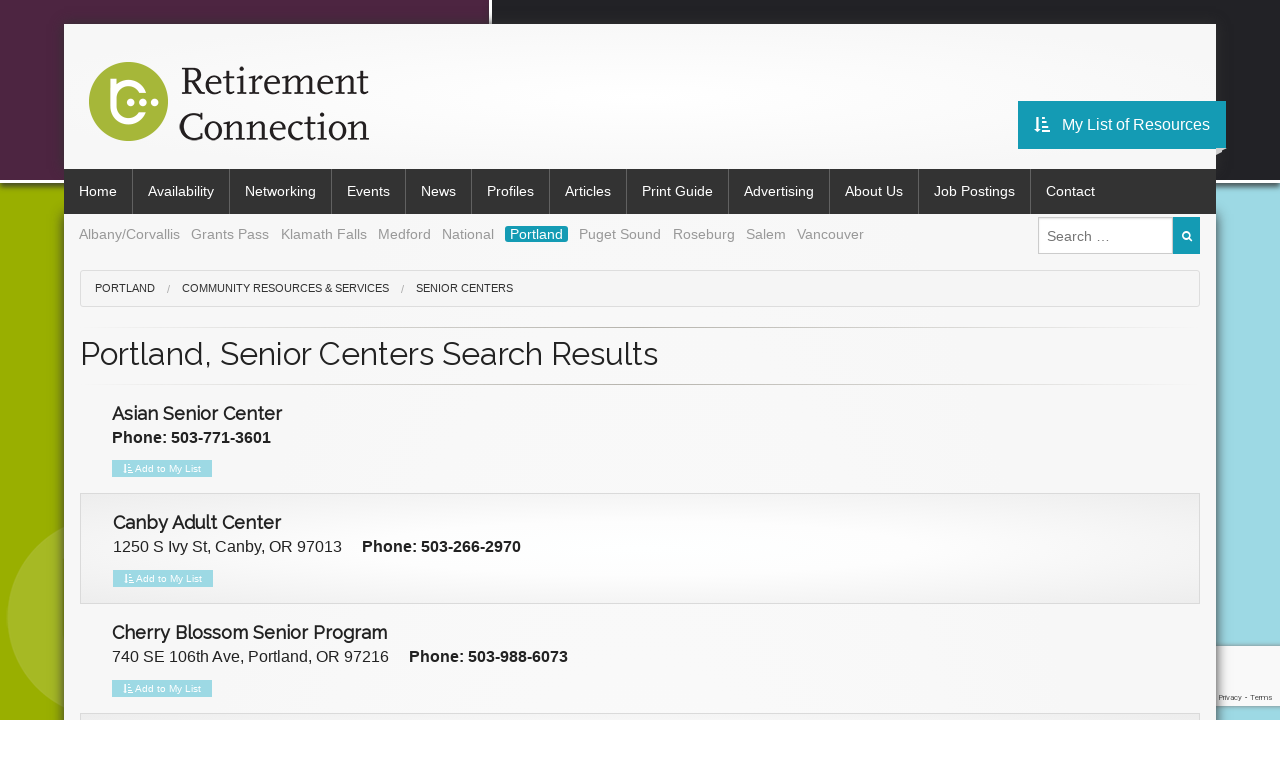

--- FILE ---
content_type: text/html; charset=UTF-8
request_url: https://retirementconnection.com/listings/senior-centers-community-government-portland/
body_size: 13785
content:



    <!DOCTYPE html>
<html lang="en-US">
    <head>
        <meta charset="UTF-8">
        <meta name="google-site-verification" content="otFDAenbxYWSCSbptNRbW_LWPq0vxQpWxYMe7F4FXMY" />
                <title>Senior Centers Archives - Retirement Connection</title>
        <link rel="profile" href="http://gmpg.org/xfn/11">
        <link rel="pingback" href="https://retirementconnection.com/xmlrpc.php">
        <link rel="icon" type="image/png" href="https://retirementconnection.com/wp-content/themes/rc/favicon.png">
        <!--[if lt IE 9]>
        <script src="//cdnjs.cloudflare.com/ajax/libs/html5shiv/3.6.2/html5shiv.js"></script>
        <script src="//s3.amazonaws.com/nwapi/nwmatcher/nwmatcher-1.2.5-min.js"></script>
        <script src="//html5base.googlecode.com/svn-history/r38/trunk/js/selectivizr-1.0.3b.js"></script>
        <script src="//cdnjs.cloudflare.com/ajax/libs/respond.js/1.1.0/respond.min.js"></script>
        <![endif]-->
        <meta name='robots' content='index, follow, max-image-preview:large, max-snippet:-1, max-video-preview:-1' />

	<!-- This site is optimized with the Yoast SEO plugin v20.0 - https://yoast.com/wordpress/plugins/seo/ -->
	<link rel="canonical" href="https://retirementconnection.com/listings/senior-centers-community-government-portland/" />
	<link rel="next" href="https://retirementconnection.com/listings/senior-centers-community-government-portland/page/2/" />
	<meta property="og:locale" content="en_US" />
	<meta property="og:type" content="article" />
	<meta property="og:title" content="Senior Centers Archives - Retirement Connection" />
	<meta property="og:description" content="Senior Centers are community based centers with activities, programs and non-medical services that promote wellness and socialization to independent older adults." />
	<meta property="og:url" content="https://retirementconnection.com/listings/senior-centers-community-government-portland/" />
	<meta property="og:site_name" content="Retirement Connection" />
	<script type="application/ld+json" class="yoast-schema-graph">{"@context":"https://schema.org","@graph":[{"@type":"CollectionPage","@id":"https://retirementconnection.com/listings/senior-centers-community-government-portland/","url":"https://retirementconnection.com/listings/senior-centers-community-government-portland/","name":"Senior Centers Archives - Retirement Connection","isPartOf":{"@id":"https://retirementconnection.com/#website"},"breadcrumb":{"@id":"https://retirementconnection.com/listings/senior-centers-community-government-portland/#breadcrumb"},"inLanguage":"en-US"},{"@type":"BreadcrumbList","@id":"https://retirementconnection.com/listings/senior-centers-community-government-portland/#breadcrumb","itemListElement":[{"@type":"ListItem","position":1,"name":"Portland","item":"https://retirementconnection.com/listings/portland/"},{"@type":"ListItem","position":2,"name":"Community Resources &amp; Services","item":"https://retirementconnection.com/listings/community-resources-services-portland/"},{"@type":"ListItem","position":3,"name":"Senior Centers"}]},{"@type":"WebSite","@id":"https://retirementconnection.com/#website","url":"https://retirementconnection.com/","name":"Retirement Connection","description":"We do the work so you can do what matters","publisher":{"@id":"https://retirementconnection.com/#organization"},"potentialAction":[{"@type":"SearchAction","target":{"@type":"EntryPoint","urlTemplate":"https://retirementconnection.com/?s={search_term_string}"},"query-input":"required name=search_term_string"}],"inLanguage":"en-US"},{"@type":"Organization","@id":"https://retirementconnection.com/#organization","name":"Retirement Connection","url":"https://retirementconnection.com/","logo":{"@type":"ImageObject","inLanguage":"en-US","@id":"https://retirementconnection.com/#/schema/logo/image/","url":"https://retirementconnection.com/wp-content/uploads/2021/01/Retirement-Connection-Logo.png","contentUrl":"https://retirementconnection.com/wp-content/uploads/2021/01/Retirement-Connection-Logo.png","width":280,"height":79,"caption":"Retirement Connection"},"image":{"@id":"https://retirementconnection.com/#/schema/logo/image/"},"sameAs":["https://www.facebook.com/RetirementConnection","https://twitter.com/RetirementConxn"]}]}</script>
	<!-- / Yoast SEO plugin. -->


<script type='application/javascript'  id='pys-version-script'>console.log('PixelYourSite Free version 11.1.5.1');</script>
<link rel='dns-prefetch' href='//www.google.com' />
<link rel='dns-prefetch' href='//maxcdn.bootstrapcdn.com' />
<link rel='dns-prefetch' href='//fonts.googleapis.com' />
<link rel="alternate" type="application/rss+xml" title="Retirement Connection &raquo; Feed" href="https://retirementconnection.com/feed/" />
<link rel="alternate" type="application/rss+xml" title="Retirement Connection &raquo; Comments Feed" href="https://retirementconnection.com/comments/feed/" />
<link rel="alternate" type="application/rss+xml" title="Retirement Connection &raquo; Senior Centers Listing Locations Feed" href="https://retirementconnection.com/listings/senior-centers-community-government-portland/feed/" />
		<!-- This site uses the Google Analytics by MonsterInsights plugin v9.11.1 - Using Analytics tracking - https://www.monsterinsights.com/ -->
							<script src="//www.googletagmanager.com/gtag/js?id=G-V9ZZ4BG5VM"  data-cfasync="false" data-wpfc-render="false" type="text/javascript" async></script>
			<script data-cfasync="false" data-wpfc-render="false" type="text/javascript">
				var mi_version = '9.11.1';
				var mi_track_user = true;
				var mi_no_track_reason = '';
								var MonsterInsightsDefaultLocations = {"page_location":"https:\/\/retirementconnection.com\/listings\/senior-centers-community-government-portland\/"};
								if ( typeof MonsterInsightsPrivacyGuardFilter === 'function' ) {
					var MonsterInsightsLocations = (typeof MonsterInsightsExcludeQuery === 'object') ? MonsterInsightsPrivacyGuardFilter( MonsterInsightsExcludeQuery ) : MonsterInsightsPrivacyGuardFilter( MonsterInsightsDefaultLocations );
				} else {
					var MonsterInsightsLocations = (typeof MonsterInsightsExcludeQuery === 'object') ? MonsterInsightsExcludeQuery : MonsterInsightsDefaultLocations;
				}

								var disableStrs = [
										'ga-disable-G-V9ZZ4BG5VM',
									];

				/* Function to detect opted out users */
				function __gtagTrackerIsOptedOut() {
					for (var index = 0; index < disableStrs.length; index++) {
						if (document.cookie.indexOf(disableStrs[index] + '=true') > -1) {
							return true;
						}
					}

					return false;
				}

				/* Disable tracking if the opt-out cookie exists. */
				if (__gtagTrackerIsOptedOut()) {
					for (var index = 0; index < disableStrs.length; index++) {
						window[disableStrs[index]] = true;
					}
				}

				/* Opt-out function */
				function __gtagTrackerOptout() {
					for (var index = 0; index < disableStrs.length; index++) {
						document.cookie = disableStrs[index] + '=true; expires=Thu, 31 Dec 2099 23:59:59 UTC; path=/';
						window[disableStrs[index]] = true;
					}
				}

				if ('undefined' === typeof gaOptout) {
					function gaOptout() {
						__gtagTrackerOptout();
					}
				}
								window.dataLayer = window.dataLayer || [];

				window.MonsterInsightsDualTracker = {
					helpers: {},
					trackers: {},
				};
				if (mi_track_user) {
					function __gtagDataLayer() {
						dataLayer.push(arguments);
					}

					function __gtagTracker(type, name, parameters) {
						if (!parameters) {
							parameters = {};
						}

						if (parameters.send_to) {
							__gtagDataLayer.apply(null, arguments);
							return;
						}

						if (type === 'event') {
														parameters.send_to = monsterinsights_frontend.v4_id;
							var hookName = name;
							if (typeof parameters['event_category'] !== 'undefined') {
								hookName = parameters['event_category'] + ':' + name;
							}

							if (typeof MonsterInsightsDualTracker.trackers[hookName] !== 'undefined') {
								MonsterInsightsDualTracker.trackers[hookName](parameters);
							} else {
								__gtagDataLayer('event', name, parameters);
							}
							
						} else {
							__gtagDataLayer.apply(null, arguments);
						}
					}

					__gtagTracker('js', new Date());
					__gtagTracker('set', {
						'developer_id.dZGIzZG': true,
											});
					if ( MonsterInsightsLocations.page_location ) {
						__gtagTracker('set', MonsterInsightsLocations);
					}
										__gtagTracker('config', 'G-V9ZZ4BG5VM', {"forceSSL":"true","page_path":location.pathname + location.search + location.hash} );
										window.gtag = __gtagTracker;										(function () {
						/* https://developers.google.com/analytics/devguides/collection/analyticsjs/ */
						/* ga and __gaTracker compatibility shim. */
						var noopfn = function () {
							return null;
						};
						var newtracker = function () {
							return new Tracker();
						};
						var Tracker = function () {
							return null;
						};
						var p = Tracker.prototype;
						p.get = noopfn;
						p.set = noopfn;
						p.send = function () {
							var args = Array.prototype.slice.call(arguments);
							args.unshift('send');
							__gaTracker.apply(null, args);
						};
						var __gaTracker = function () {
							var len = arguments.length;
							if (len === 0) {
								return;
							}
							var f = arguments[len - 1];
							if (typeof f !== 'object' || f === null || typeof f.hitCallback !== 'function') {
								if ('send' === arguments[0]) {
									var hitConverted, hitObject = false, action;
									if ('event' === arguments[1]) {
										if ('undefined' !== typeof arguments[3]) {
											hitObject = {
												'eventAction': arguments[3],
												'eventCategory': arguments[2],
												'eventLabel': arguments[4],
												'value': arguments[5] ? arguments[5] : 1,
											}
										}
									}
									if ('pageview' === arguments[1]) {
										if ('undefined' !== typeof arguments[2]) {
											hitObject = {
												'eventAction': 'page_view',
												'page_path': arguments[2],
											}
										}
									}
									if (typeof arguments[2] === 'object') {
										hitObject = arguments[2];
									}
									if (typeof arguments[5] === 'object') {
										Object.assign(hitObject, arguments[5]);
									}
									if ('undefined' !== typeof arguments[1].hitType) {
										hitObject = arguments[1];
										if ('pageview' === hitObject.hitType) {
											hitObject.eventAction = 'page_view';
										}
									}
									if (hitObject) {
										action = 'timing' === arguments[1].hitType ? 'timing_complete' : hitObject.eventAction;
										hitConverted = mapArgs(hitObject);
										__gtagTracker('event', action, hitConverted);
									}
								}
								return;
							}

							function mapArgs(args) {
								var arg, hit = {};
								var gaMap = {
									'eventCategory': 'event_category',
									'eventAction': 'event_action',
									'eventLabel': 'event_label',
									'eventValue': 'event_value',
									'nonInteraction': 'non_interaction',
									'timingCategory': 'event_category',
									'timingVar': 'name',
									'timingValue': 'value',
									'timingLabel': 'event_label',
									'page': 'page_path',
									'location': 'page_location',
									'title': 'page_title',
									'referrer' : 'page_referrer',
								};
								for (arg in args) {
																		if (!(!args.hasOwnProperty(arg) || !gaMap.hasOwnProperty(arg))) {
										hit[gaMap[arg]] = args[arg];
									} else {
										hit[arg] = args[arg];
									}
								}
								return hit;
							}

							try {
								f.hitCallback();
							} catch (ex) {
							}
						};
						__gaTracker.create = newtracker;
						__gaTracker.getByName = newtracker;
						__gaTracker.getAll = function () {
							return [];
						};
						__gaTracker.remove = noopfn;
						__gaTracker.loaded = true;
						window['__gaTracker'] = __gaTracker;
					})();
									} else {
										console.log("");
					(function () {
						function __gtagTracker() {
							return null;
						}

						window['__gtagTracker'] = __gtagTracker;
						window['gtag'] = __gtagTracker;
					})();
									}
			</script>
							<!-- / Google Analytics by MonsterInsights -->
		<style id='wp-img-auto-sizes-contain-inline-css' type='text/css'>
img:is([sizes=auto i],[sizes^="auto," i]){contain-intrinsic-size:3000px 1500px}
/*# sourceURL=wp-img-auto-sizes-contain-inline-css */
</style>
<style id='wp-emoji-styles-inline-css' type='text/css'>

	img.wp-smiley, img.emoji {
		display: inline !important;
		border: none !important;
		box-shadow: none !important;
		height: 1em !important;
		width: 1em !important;
		margin: 0 0.07em !important;
		vertical-align: -0.1em !important;
		background: none !important;
		padding: 0 !important;
	}
/*# sourceURL=wp-emoji-styles-inline-css */
</style>
<link rel='stylesheet' id='wp-job-manager-job-listings-css' href='https://retirementconnection.com/wp-content/plugins/wp-job-manager/assets/dist/css/job-listings.css?ver=598383a28ac5f9f156e4' type='text/css' media='all' />
<link rel='stylesheet' id='normalize-css' href='https://retirementconnection.com/wp-content/themes/rc/css/normalize.css?ver=b9c747c6dcb1fffd32d2455465eb67b4' type='text/css' media='all' />
<link rel='stylesheet' id='font-awesome-css' href='//maxcdn.bootstrapcdn.com/font-awesome/4.1.0/css/font-awesome.min.css?ver=b9c747c6dcb1fffd32d2455465eb67b4' type='text/css' media='all' />
<link rel='stylesheet' id='foundation-style-css' href='https://retirementconnection.com/wp-content/themes/rc/css/foundation.min.css?ver=b9c747c6dcb1fffd32d2455465eb67b4' type='text/css' media='all' />
<link rel='stylesheet' id='open-sans-css' href='https://fonts.googleapis.com/css?family=Open+Sans%3A300italic%2C400italic%2C600italic%2C300%2C400%2C600&#038;subset=latin%2Clatin-ext&#038;display=fallback&#038;ver=b9c747c6dcb1fffd32d2455465eb67b4' type='text/css' media='all' />
<link rel='stylesheet' id='raleway-css' href='https://fonts.googleapis.com/css?family=Raleway&#038;ver=b9c747c6dcb1fffd32d2455465eb67b4' type='text/css' media='all' />
<link rel='stylesheet' id='kaushan-css' href='https://fonts.googleapis.com/css?family=Kaushan+Script&#038;ver=b9c747c6dcb1fffd32d2455465eb67b4' type='text/css' media='all' />
<link rel='stylesheet' id='rc-style-css' href='https://retirementconnection.com/wp-content/themes/rc/style.css?ver=b9c747c6dcb1fffd32d2455465eb67b4' type='text/css' media='all' />
<link rel='stylesheet' id='shadowbox-css' href='https://retirementconnection.com/wp-content/themes/rc/js/shadowbox/shadowbox.css?ver=b9c747c6dcb1fffd32d2455465eb67b4' type='text/css' media='all' />
<script type="text/javascript" src="https://retirementconnection.com/wp-content/plugins/google-analytics-for-wordpress/assets/js/frontend-gtag.min.js?ver=9.11.1" id="monsterinsights-frontend-script-js" async="async" data-wp-strategy="async"></script>
<script data-cfasync="false" data-wpfc-render="false" type="text/javascript" id='monsterinsights-frontend-script-js-extra'>/* <![CDATA[ */
var monsterinsights_frontend = {"js_events_tracking":"true","download_extensions":"doc,pdf,ppt,zip,xls,docx,pptx,xlsx","inbound_paths":"[]","home_url":"https:\/\/retirementconnection.com","hash_tracking":"true","v4_id":"G-V9ZZ4BG5VM"};/* ]]> */
</script>
<script type="text/javascript" src="https://retirementconnection.com/wp-content/plugins/enable-jquery-migrate-helper/js/jquery/jquery-1.12.4-wp.js?ver=1.12.4-wp" id="jquery-core-js"></script>
<script type="text/javascript" src="https://retirementconnection.com/wp-content/plugins/enable-jquery-migrate-helper/js/jquery-migrate/jquery-migrate-1.4.1-wp.js?ver=1.4.1-wp" id="jquery-migrate-js"></script>
<script type="text/javascript" src="https://retirementconnection.com/wp-content/plugins/star-rating-field-for-gravity-form/public/jquery.rating/jquery.raty.js?ver=2.0" id="jquery-raty-js"></script>
<script type="text/javascript" id="jquery-rating-js-extra">
/* <![CDATA[ */
var rating_ajax = {"ajax_urla":"https://retirementconnection.com/wp-content/plugins/star-rating-field-for-gravity-form"};
//# sourceURL=jquery-rating-js-extra
/* ]]> */
</script>
<script type="text/javascript" src="https://retirementconnection.com/wp-content/plugins/star-rating-field-for-gravity-form/public/js/custom.raty.js?ver=1.0" id="jquery-rating-js"></script>
<script type="text/javascript" src="https://retirementconnection.com/wp-content/plugins/pixelyoursite/dist/scripts/jquery.bind-first-0.2.3.min.js?ver=0.2.3" id="jquery-bind-first-js"></script>
<script type="text/javascript" src="https://retirementconnection.com/wp-content/plugins/pixelyoursite/dist/scripts/js.cookie-2.1.3.min.js?ver=2.1.3" id="js-cookie-pys-js"></script>
<script type="text/javascript" src="https://retirementconnection.com/wp-content/plugins/pixelyoursite/dist/scripts/tld.min.js?ver=2.3.1" id="js-tld-js"></script>
<script type="text/javascript" id="pys-js-extra">
/* <![CDATA[ */
var pysOptions = {"staticEvents":{"facebook":{"init_event":[{"delay":0,"type":"static","ajaxFire":false,"name":"PageView","pixelIds":["442149493578650"],"eventID":"30bfdce6-3911-46d7-8c66-d21c9056289e","params":{"page_title":"Senior Centers","post_type":"listing_locations","post_id":6110,"plugin":"PixelYourSite","user_role":"guest","event_url":"retirementconnection.com/listings/senior-centers-community-government-portland/"},"e_id":"init_event","ids":[],"hasTimeWindow":false,"timeWindow":0,"woo_order":"","edd_order":""}]}},"dynamicEvents":{"automatic_event_form":{"facebook":{"delay":0,"type":"dyn","name":"Form","pixelIds":["442149493578650"],"eventID":"10db1751-59d2-454c-b429-d1d481e943f6","params":{"page_title":"Senior Centers","post_type":"listing_locations","post_id":6110,"plugin":"PixelYourSite","user_role":"guest","event_url":"retirementconnection.com/listings/senior-centers-community-government-portland/"},"e_id":"automatic_event_form","ids":[],"hasTimeWindow":false,"timeWindow":0,"woo_order":"","edd_order":""}},"automatic_event_download":{"facebook":{"delay":0,"type":"dyn","name":"Download","extensions":["","doc","exe","js","pdf","ppt","tgz","zip","xls"],"pixelIds":["442149493578650"],"eventID":"771681a3-8d9c-47b1-a948-a29d26a139af","params":{"page_title":"Senior Centers","post_type":"listing_locations","post_id":6110,"plugin":"PixelYourSite","user_role":"guest","event_url":"retirementconnection.com/listings/senior-centers-community-government-portland/"},"e_id":"automatic_event_download","ids":[],"hasTimeWindow":false,"timeWindow":0,"woo_order":"","edd_order":""}},"automatic_event_comment":{"facebook":{"delay":0,"type":"dyn","name":"Comment","pixelIds":["442149493578650"],"eventID":"b65d4713-cd22-4237-a574-53a3b0d72641","params":{"page_title":"Senior Centers","post_type":"listing_locations","post_id":6110,"plugin":"PixelYourSite","user_role":"guest","event_url":"retirementconnection.com/listings/senior-centers-community-government-portland/"},"e_id":"automatic_event_comment","ids":[],"hasTimeWindow":false,"timeWindow":0,"woo_order":"","edd_order":""}}},"triggerEvents":[],"triggerEventTypes":[],"facebook":{"pixelIds":["442149493578650"],"advancedMatching":[],"advancedMatchingEnabled":false,"removeMetadata":false,"wooVariableAsSimple":false,"serverApiEnabled":false,"wooCRSendFromServer":false,"send_external_id":null,"enabled_medical":false,"do_not_track_medical_param":["event_url","post_title","page_title","landing_page","content_name","categories","category_name","tags"],"meta_ldu":false},"debug":"","siteUrl":"https://retirementconnection.com","ajaxUrl":"https://retirementconnection.com/wp-admin/admin-ajax.php","ajax_event":"bd228bdddd","enable_remove_download_url_param":"1","cookie_duration":"7","last_visit_duration":"60","enable_success_send_form":"","ajaxForServerEvent":"1","ajaxForServerStaticEvent":"1","useSendBeacon":"1","send_external_id":"1","external_id_expire":"180","track_cookie_for_subdomains":"1","google_consent_mode":"1","gdpr":{"ajax_enabled":false,"all_disabled_by_api":false,"facebook_disabled_by_api":false,"analytics_disabled_by_api":false,"google_ads_disabled_by_api":false,"pinterest_disabled_by_api":false,"bing_disabled_by_api":false,"reddit_disabled_by_api":false,"externalID_disabled_by_api":false,"facebook_prior_consent_enabled":true,"analytics_prior_consent_enabled":true,"google_ads_prior_consent_enabled":null,"pinterest_prior_consent_enabled":true,"bing_prior_consent_enabled":true,"cookiebot_integration_enabled":false,"cookiebot_facebook_consent_category":"marketing","cookiebot_analytics_consent_category":"statistics","cookiebot_tiktok_consent_category":"marketing","cookiebot_google_ads_consent_category":"marketing","cookiebot_pinterest_consent_category":"marketing","cookiebot_bing_consent_category":"marketing","consent_magic_integration_enabled":false,"real_cookie_banner_integration_enabled":false,"cookie_notice_integration_enabled":false,"cookie_law_info_integration_enabled":false,"analytics_storage":{"enabled":true,"value":"granted","filter":false},"ad_storage":{"enabled":true,"value":"granted","filter":false},"ad_user_data":{"enabled":true,"value":"granted","filter":false},"ad_personalization":{"enabled":true,"value":"granted","filter":false}},"cookie":{"disabled_all_cookie":false,"disabled_start_session_cookie":false,"disabled_advanced_form_data_cookie":false,"disabled_landing_page_cookie":false,"disabled_first_visit_cookie":false,"disabled_trafficsource_cookie":false,"disabled_utmTerms_cookie":false,"disabled_utmId_cookie":false},"tracking_analytics":{"TrafficSource":"direct","TrafficLanding":"undefined","TrafficUtms":[],"TrafficUtmsId":[]},"GATags":{"ga_datalayer_type":"default","ga_datalayer_name":"dataLayerPYS"},"woo":{"enabled":false},"edd":{"enabled":false},"cache_bypass":"1768699926"};
//# sourceURL=pys-js-extra
/* ]]> */
</script>
<script type="text/javascript" src="https://retirementconnection.com/wp-content/plugins/pixelyoursite/dist/scripts/public.js?ver=11.1.5.1" id="pys-js"></script>
<link rel="EditURI" type="application/rsd+xml" title="RSD" href="https://retirementconnection.com/xmlrpc.php?rsd" />

<style>
		#category-posts-2-internal ul {padding: 0;}
#category-posts-2-internal .cat-post-item img {max-width: initial; max-height: initial; margin: initial;}
#category-posts-2-internal .cat-post-author {margin-bottom: 0;}
#category-posts-2-internal .cat-post-thumbnail {margin: 5px 10px 5px 0;}
#category-posts-2-internal .cat-post-item:before {content: ""; clear: both;}
#category-posts-2-internal .cat-post-excerpt-more {display: inline-block;}
#category-posts-2-internal .cat-post-item {list-style: none; margin: 3px 0 10px; padding: 3px 0;}
#category-posts-2-internal .cat-post-current .cat-post-title {font-weight: bold; text-transform: uppercase;}
#category-posts-2-internal [class*=cat-post-tax] {font-size: 0.85em;}
#category-posts-2-internal [class*=cat-post-tax] * {display:inline-block;}
#category-posts-2-internal .cat-post-item:after {content: ""; display: table;	clear: both;}
#category-posts-2-internal .cat-post-item .cat-post-title {overflow: hidden;text-overflow: ellipsis;white-space: initial;display: -webkit-box;-webkit-line-clamp: 2;-webkit-box-orient: vertical;padding-bottom: 0 !important;}
#category-posts-2-internal .cat-post-item:after {content: ""; display: table;	clear: both;}
#category-posts-2-internal .cat-post-thumbnail {display:block; float:left; margin:5px 10px 5px 0;}
#category-posts-2-internal .cat-post-crop {overflow:hidden;display:block;}
#category-posts-2-internal p {margin:5px 0 0 0}
#category-posts-2-internal li > div {margin:5px 0 0 0; clear:both;}
#category-posts-2-internal .dashicons {vertical-align:middle;}
#category-posts-2-internal .cat-post-thumbnail .cat-post-crop img {object-fit: cover; max-width: 100%; display: block;}
#category-posts-2-internal .cat-post-thumbnail .cat-post-crop-not-supported img {width: 100%;}
#category-posts-2-internal .cat-post-thumbnail {max-width:100%;}
#category-posts-2-internal .cat-post-item img {margin: initial;}
</style>
		<!-- <meta name="vfbPro" version="2.5.1" /> -->

        <script type="text/javascript">
            var jQueryMigrateHelperHasSentDowngrade = false;

			window.onerror = function( msg, url, line, col, error ) {
				// Break out early, do not processing if a downgrade reqeust was already sent.
				if ( jQueryMigrateHelperHasSentDowngrade ) {
					return true;
                }

				var xhr = new XMLHttpRequest();
				var nonce = 'aed8b0d2c1';
				var jQueryFunctions = [
					'andSelf',
					'browser',
					'live',
					'boxModel',
					'support.boxModel',
					'size',
					'swap',
					'clean',
					'sub',
                ];
				var match_pattern = /\)\.(.+?) is not a function/;
                var erroredFunction = msg.match( match_pattern );

                // If there was no matching functions, do not try to downgrade.
                if ( null === erroredFunction || typeof erroredFunction !== 'object' || typeof erroredFunction[1] === "undefined" || -1 === jQueryFunctions.indexOf( erroredFunction[1] ) ) {
                    return true;
                }

                // Set that we've now attempted a downgrade request.
                jQueryMigrateHelperHasSentDowngrade = true;

				xhr.open( 'POST', 'https://retirementconnection.com/wp-admin/admin-ajax.php' );
				xhr.setRequestHeader( 'Content-Type', 'application/x-www-form-urlencoded' );
				xhr.onload = function () {
					var response,
                        reload = false;

					if ( 200 === xhr.status ) {
                        try {
                        	response = JSON.parse( xhr.response );

                        	reload = response.data.reload;
                        } catch ( e ) {
                        	reload = false;
                        }
                    }

					// Automatically reload the page if a deprecation caused an automatic downgrade, ensure visitors get the best possible experience.
					if ( reload ) {
						location.reload();
                    }
				};

				xhr.send( encodeURI( 'action=jquery-migrate-downgrade-version&_wpnonce=' + nonce ) );

				// Suppress error alerts in older browsers
				return true;
			}
        </script>

		
    
    </head>

<body class="archive tax-listing_locations term-senior-centers-community-government-portland term-6110 wp-theme-rc group-blog retirement-connection webkit">
<div id="page" class="hfeed site">
    <header id="masthead" class="site-header" role="banner">
        <div class="topleft"></div>
        <div class="topright"></div>
        <div class="row site-branding">
            <div class="large-12 medium-12 twelve columns">
                
                    <h1 class="site-title"><a href="https://retirementconnection.com/" title="Retirement Connection" rel="home">
                                                    <img src="https://retirementconnection.com/wp-content/themes/rc/images/header.png" alt="Retirement Connection" title="Retirement Connection">
                        </a></h1>
                
                  
                   <div class="alert-banner">
 
                 
                    </div>    
                <a class="mylist-link right" title="Click here to go to your list of resources" href="/my-list"><i class="fa fa-sort-amount-asc"></i> &nbsp;&nbsp;My List of Resources</a>
            </div>
            <!-- <div class="large-8 medium-8 eight columns banner">
				<h3 class="site-description">We do the work so you can do what matters</h3>
								<div id="fontbuttons">
					<a class="tiny secondary button" id="fontdown" href="#" title="Decrease Font Size"><i class="fa fa-font"></i>-</a>
					<a class="tiny secondary button" id="fontup" href="#" title="Increase Font Size"><i class="fa fa-font"></i>+</a>
				</div>
			</div> -->
        </div>

        <div class="row collapse">
            <div class="top-bar-container large-12 medium-12 twelve columns">
                <nav class="top-bar" data-topbar>
                    <ul class="title-area">
                        <li class="toggle-topbar menu-icon"><a href="#"><span>Menu</span></a></li>
                    </ul>
                    <section class="top-bar-section">
                        <ul id="menu-main" class="top-bar-menu left"><li id="menu-item-1102" class="menu-item menu-item-type-post_type menu-item-object-page menu-item-home menu-item-1102"><a href="https://retirementconnection.com/">Home</a></li>
<li class="divider"></li><li id="menu-item-58050" class="menu-item menu-item-type-custom menu-item-object-custom menu-item-58050"><a target="_blank" href="https://careavailability.com">Availability</a></li>
<li class="divider"></li><li id="menu-item-810" class="menu-item menu-item-type-post_type menu-item-object-page menu-item-810"><a href="https://retirementconnection.com/networking/">Networking</a></li>
<li class="divider"></li><li id="menu-item-811" class="menu-item menu-item-type-post_type menu-item-object-page menu-item-811"><a href="https://retirementconnection.com/events/">Events</a></li>
<li class="divider"></li><li id="menu-item-12877" class="menu-item menu-item-type-post_type menu-item-object-page menu-item-12877"><a href="https://retirementconnection.com/news-information/">News</a></li>
<li class="divider"></li><li id="menu-item-815" class="menu-item menu-item-type-post_type menu-item-object-page menu-item-815"><a href="https://retirementconnection.com/business-profiles/">Profiles</a></li>
<li class="divider"></li><li id="menu-item-1075" class="menu-item menu-item-type-post_type menu-item-object-page menu-item-1075"><a href="https://retirementconnection.com/articles/">Articles</a></li>
<li class="divider"></li><li id="menu-item-816" class="menu-item menu-item-type-post_type menu-item-object-page menu-item-816"><a href="https://retirementconnection.com/print-guide/">Print Guide</a></li>
<li class="divider"></li><li id="menu-item-813" class="menu-item menu-item-type-post_type menu-item-object-page menu-item-813"><a href="https://retirementconnection.com/advertising/">Advertising</a></li>
<li class="divider"></li><li id="menu-item-809" class="menu-item menu-item-type-post_type menu-item-object-page menu-item-809"><a href="https://retirementconnection.com/about-us/">About Us</a></li>
<li class="divider"></li><li id="menu-item-817" class="menu-item menu-item-type-post_type menu-item-object-page menu-item-817"><a href="https://retirementconnection.com/jobs/">Job Postings</a></li>
<li class="divider"></li><li id="menu-item-818" class="menu-item menu-item-type-post_type menu-item-object-page menu-item-818"><a href="https://retirementconnection.com/contact/">Contact</a></li>
</ul>                                            </section>
                </nav>
            </div>
        </div>
    </header>
    <div class="bottomleft"></div>
    <div class="bottomright"></div>
    <div id="content" class="row site-content">
    <div class="row">
        <div class="large-10 medium-9 nine columns">
            <dl id="marketnav" class="sub-nav">
                <dd><a class="market" href="/listings/albany-corvallis">Albany/Corvallis</a></dd><dd><a class="market" href="/listings/grants-pass">Grants&nbsp;Pass</a></dd><dd><a class="market" href="/listings/klamath-falls">Klamath&nbsp;Falls</a></dd><dd><a class="market" href="/listings/medford">Medford</a></dd><dd><a class="market" href="/listings/national">National</a></dd><dd class="active"><a class="market" href="/listings/portland">Portland</a></dd><dd><a class="market" href="/listings/puget-sound">Puget&nbsp;Sound</a></dd><dd><a class="market" href="/listings/roseburg">Roseburg</a></dd><dd><a class="market" href="/listings/salem">Salem</a></dd><dd><a class="market" href="/listings/vancouver">Vancouver</a></dd>            </dl>
        </div>
        <div class="large-2 medium-3 three columns">
            <form role="search" method="get" id="cse-search-box" class="search-form no-marg" action="https://retirementconnection.com/?s=" >
    <div class="row collapse">
        <div class="small-10 ten columns">
            <label for="q">
                <span class="hide screen-reader-text">Search for:</span>
                <input type="text" class="search-field keyword" placeholder="Search &hellip;" value="" name="q" id="q" title="Search for:">
                 <input type="hidden" name="s" id="s" value="" />
            </label>
        </div>
        <div class="small-2 two columns">
            <button class="tiny postfix button no-marg" value="Search"><i class="fa fa-search"></i></button>
        </div>
    </div>
</form>
<script>
    jQuery('#q').bind('change', function() {
        jQuery(this).val(function(i, val) {
            jQuery('#s').val(val);
            return val;
        });
    });
</script>

        </div>
    </div>

<ul class="breadcrumbs"><li class="current"><a href="https://retirementconnection.com/listings/portland/">Portland</a></li><li class="current"><a href="https://retirementconnection.com/listings/community-resources-services-portland/">Community Resources &amp; Services</a></li><li class="current"><a href="https://retirementconnection.com/listings/senior-centers-community-government-portland/">Senior Centers</a></li></ul>

	<section id="primary" class="content-area">
		<main id="main" class="site-main" role="main">

					<header class="page-header">
				<hr class="no-marg">
				<h1 class="page-title">
					Portland, Senior Centers Search Results				</h1>
							</header><!-- .page-header -->

			<hr class="no-marg">
<article id="post-44729" class="listing post-44729 listings type-listings status-publish hentry listing_locations-adult-day-center-community-government-portland listing_locations-advocacy-community-government-portland listing_locations-caregiving-resource-support-community-government-portland listing_locations-community-resources-services-portland listing_locations-portland listing_locations-respite-care-community-government-portland listing_locations-senior-centers-community-government-portland listing_locations-senior-organizations-community-government-portland listing_locations-social-groups-community-government-portland listing_locations-volunteer-opportunities-community-government-portland">
	<header class="entry-header">
		<div class="row">
			<div class="large-12 twelve columns">
								<div class="pad-left">
					<!-- <h5 class="entry-title bold no-marg"><a href="https://retirementconnection.com/listings/senior-centers-community-government-portland/asian-senior-center/" rel="bookmark">Asian Senior Center</a></h5> -->
					<h5 class="entry-title bold no-marg">Asian Senior Center</h5>
					<div class="entry-content">
						<address class="listing">
												<strong>Phone: 503-771-3601</strong>						</address>
						<a data-id="22138" data-category="4477" data-market="4429" data-type="listing" class="right-marg add-listing-to-cart itsy button lightbtn"><i class="fa fa-sort-amount-asc"></i> Add to My List</a>
						<a href="http://" target="_blank" title="Visit Asian Senior Center on the web"></a>					</div>
				</div>
			</div>
		</div>
	</header>
</article>
<article id="post-44729" class="listing striped post-44729 listings type-listings status-publish hentry listing_locations-adult-day-center-community-government-portland listing_locations-advocacy-community-government-portland listing_locations-caregiving-resource-support-community-government-portland listing_locations-community-resources-services-portland listing_locations-portland listing_locations-respite-care-community-government-portland listing_locations-senior-centers-community-government-portland listing_locations-senior-organizations-community-government-portland listing_locations-social-groups-community-government-portland listing_locations-volunteer-opportunities-community-government-portland">
	<header class="entry-header">
		<div class="row">
			<div class="large-12 twelve columns">
								<div class="pad-left">
					<!-- <h5 class="entry-title bold no-marg"><a href="https://retirementconnection.com/listings/senior-centers-community-government-portland/canby-adult-center/" rel="bookmark">Canby Adult Center</a></h5> -->
					<h5 class="entry-title bold no-marg">Canby Adult Center</h5>
					<div class="entry-content">
						<address class="listing">
														<span class="right-marg">1250 S Ivy St, Canby, OR 97013</span>
												<strong>Phone: 503-266-2970</strong>						</address>
						<a data-id="14755" data-category="4477" data-market="4429" data-type="listing" class="right-marg add-listing-to-cart itsy button lightbtn"><i class="fa fa-sort-amount-asc"></i> Add to My List</a>
						<a href="http://" target="_blank" title="Visit Canby Adult Center on the web"></a>					</div>
				</div>
			</div>
		</div>
	</header>
</article>
<article id="post-44729" class="listing post-44729 listings type-listings status-publish hentry listing_locations-adult-day-center-community-government-portland listing_locations-advocacy-community-government-portland listing_locations-caregiving-resource-support-community-government-portland listing_locations-community-resources-services-portland listing_locations-portland listing_locations-respite-care-community-government-portland listing_locations-senior-centers-community-government-portland listing_locations-senior-organizations-community-government-portland listing_locations-social-groups-community-government-portland listing_locations-volunteer-opportunities-community-government-portland">
	<header class="entry-header">
		<div class="row">
			<div class="large-12 twelve columns">
								<div class="pad-left">
					<!-- <h5 class="entry-title bold no-marg"><a href="https://retirementconnection.com/listings/senior-centers-community-government-portland/cherry-blossom-senior-program/" rel="bookmark">Cherry Blossom Senior Program</a></h5> -->
					<h5 class="entry-title bold no-marg">Cherry Blossom Senior Program</h5>
					<div class="entry-content">
						<address class="listing">
														<span class="right-marg">740 SE 106th Ave, Portland, OR 97216</span>
												<strong>Phone: 503-988-6073</strong>						</address>
						<a data-id="14778" data-category="4477" data-market="4429" data-type="listing" class="right-marg add-listing-to-cart itsy button lightbtn"><i class="fa fa-sort-amount-asc"></i> Add to My List</a>
						<a href="http://" target="_blank" title="Visit Cherry Blossom Senior Program on the web"></a>					</div>
				</div>
			</div>
		</div>
	</header>
</article>
<article id="post-44729" class="listing striped post-44729 listings type-listings status-publish hentry listing_locations-adult-day-center-community-government-portland listing_locations-advocacy-community-government-portland listing_locations-caregiving-resource-support-community-government-portland listing_locations-community-resources-services-portland listing_locations-portland listing_locations-respite-care-community-government-portland listing_locations-senior-centers-community-government-portland listing_locations-senior-organizations-community-government-portland listing_locations-social-groups-community-government-portland listing_locations-volunteer-opportunities-community-government-portland">
	<header class="entry-header">
		<div class="row">
			<div class="large-12 twelve columns">
								<div class="pad-left">
					<!-- <h5 class="entry-title bold no-marg"><a href="https://retirementconnection.com/listings/senior-centers-community-government-portland/hollywood-senior-center/" rel="bookmark">Community for Positive Aging-Hollywood Senior Center</a></h5> -->
					<h5 class="entry-title bold no-marg">Community for Positive Aging-Hollywood Senior Center</h5>
					<div class="entry-content">
						<address class="listing">
														<span class="right-marg">1820 NE 40th Ave, Portland, OR 97212</span>
												<strong>Phone: 503-288-8303</strong>						</address>
						<a data-id="14932" data-category="4477" data-market="4429" data-type="listing" class="right-marg add-listing-to-cart itsy button lightbtn"><i class="fa fa-sort-amount-asc"></i> Add to My List</a>
						<a href="http://" target="_blank" title="Visit Community for Positive Aging-Hollywood Senior Center on the web"></a>					</div>
				</div>
			</div>
		</div>
	</header>
</article>
<article id="post-44729" class="listing post-44729 listings type-listings status-publish hentry listing_locations-adult-day-center-community-government-portland listing_locations-advocacy-community-government-portland listing_locations-caregiving-resource-support-community-government-portland listing_locations-community-resources-services-portland listing_locations-portland listing_locations-respite-care-community-government-portland listing_locations-senior-centers-community-government-portland listing_locations-senior-organizations-community-government-portland listing_locations-social-groups-community-government-portland listing_locations-volunteer-opportunities-community-government-portland">
	<header class="entry-header">
		<div class="row">
			<div class="large-12 twelve columns">
								<div class="pad-left">
					<!-- <h5 class="entry-title bold no-marg"><a href="https://retirementconnection.com/listings/senior-centers-community-government-portland/elm-court-center/" rel="bookmark">Elm Court Center</a></h5> -->
					<h5 class="entry-title bold no-marg">Elm Court Center</h5>
					<div class="entry-content">
						<address class="listing">
														<span class="right-marg">1032 SW Main, Portland, OR 97205</span>
												<strong>Phone: 503-333-6064</strong>						</address>
						<a data-id="14855" data-category="4477" data-market="4429" data-type="listing" class="right-marg add-listing-to-cart itsy button lightbtn"><i class="fa fa-sort-amount-asc"></i> Add to My List</a>
						<a href="http://" target="_blank" title="Visit Elm Court Center on the web"></a>					</div>
				</div>
			</div>
		</div>
	</header>
</article>
<article id="post-44729" class="listing striped post-44729 listings type-listings status-publish hentry listing_locations-adult-day-center-community-government-portland listing_locations-advocacy-community-government-portland listing_locations-caregiving-resource-support-community-government-portland listing_locations-community-resources-services-portland listing_locations-portland listing_locations-respite-care-community-government-portland listing_locations-senior-centers-community-government-portland listing_locations-senior-organizations-community-government-portland listing_locations-social-groups-community-government-portland listing_locations-volunteer-opportunities-community-government-portland">
	<header class="entry-header">
		<div class="row">
			<div class="large-12 twelve columns">
								<div class="pad-left">
					<!-- <h5 class="entry-title bold no-marg"><a href="https://retirementconnection.com/listings/senior-centers-community-government-portland/elsie-stuhr-center/" rel="bookmark">Elsie Stuhr Center</a></h5> -->
					<h5 class="entry-title bold no-marg">Elsie Stuhr Center</h5>
					<div class="entry-content">
						<address class="listing">
														<span class="right-marg">5550 SW Hall Blvd, Beaverton, OR 97005</span>
												<strong>Phone: 503-629-6342</strong>						</address>
						<a data-id="14856" data-category="4477" data-market="4429" data-type="listing" class="right-marg add-listing-to-cart itsy button lightbtn"><i class="fa fa-sort-amount-asc"></i> Add to My List</a>
						<a href="http://" target="_blank" title="Visit Elsie Stuhr Center on the web"></a>					</div>
				</div>
			</div>
		</div>
	</header>
</article>
<article id="post-44729" class="listing post-44729 listings type-listings status-publish hentry listing_locations-adult-day-center-community-government-portland listing_locations-advocacy-community-government-portland listing_locations-caregiving-resource-support-community-government-portland listing_locations-community-resources-services-portland listing_locations-portland listing_locations-respite-care-community-government-portland listing_locations-senior-centers-community-government-portland listing_locations-senior-organizations-community-government-portland listing_locations-social-groups-community-government-portland listing_locations-volunteer-opportunities-community-government-portland">
	<header class="entry-header">
		<div class="row">
			<div class="large-12 twelve columns">
								<div class="pad-left">
					<!-- <h5 class="entry-title bold no-marg"><a href="https://retirementconnection.com/listings/senior-centers-community-government-portland/estacada-community-center/" rel="bookmark">Estacada Community Center</a></h5> -->
					<h5 class="entry-title bold no-marg">Estacada Community Center</h5>
					<div class="entry-content">
						<address class="listing">
														<span class="right-marg">200 SW Clubhouse Dr, Estacada, OR 97023</span>
												<strong>Phone: 503-630-7454</strong>						</address>
						<a data-id="14860" data-category="4477" data-market="4429" data-type="listing" class="right-marg add-listing-to-cart itsy button lightbtn"><i class="fa fa-sort-amount-asc"></i> Add to My List</a>
						<a href="http://" target="_blank" title="Visit Estacada Community Center on the web"></a>					</div>
				</div>
			</div>
		</div>
	</header>
</article>
<article id="post-44729" class="listing striped post-44729 listings type-listings status-publish hentry listing_locations-adult-day-center-community-government-portland listing_locations-advocacy-community-government-portland listing_locations-caregiving-resource-support-community-government-portland listing_locations-community-resources-services-portland listing_locations-portland listing_locations-respite-care-community-government-portland listing_locations-senior-centers-community-government-portland listing_locations-senior-organizations-community-government-portland listing_locations-social-groups-community-government-portland listing_locations-volunteer-opportunities-community-government-portland">
	<header class="entry-header">
		<div class="row">
			<div class="large-12 twelve columns">
								<div class="pad-left">
					<!-- <h5 class="entry-title bold no-marg"><a href="https://retirementconnection.com/listings/senior-centers-community-government-portland/forest-grove-senior-center/" rel="bookmark">Forest Grove Senior Center</a></h5> -->
					<h5 class="entry-title bold no-marg">Forest Grove Senior Center</h5>
					<div class="entry-content">
						<address class="listing">
														<span class="right-marg">2037 Douglas St, Forest Grove, OR 97116</span>
												<strong>Phone: 503-357-2021</strong>						</address>
						<a data-id="14886" data-category="4477" data-market="4429" data-type="listing" class="right-marg add-listing-to-cart itsy button lightbtn"><i class="fa fa-sort-amount-asc"></i> Add to My List</a>
						<a href="http://" target="_blank" title="Visit Forest Grove Senior Center on the web"></a>					</div>
				</div>
			</div>
		</div>
	</header>
</article>
<article id="post-44729" class="listing post-44729 listings type-listings status-publish hentry listing_locations-adult-day-center-community-government-portland listing_locations-advocacy-community-government-portland listing_locations-caregiving-resource-support-community-government-portland listing_locations-community-resources-services-portland listing_locations-portland listing_locations-respite-care-community-government-portland listing_locations-senior-centers-community-government-portland listing_locations-senior-organizations-community-government-portland listing_locations-social-groups-community-government-portland listing_locations-volunteer-opportunities-community-government-portland">
	<header class="entry-header">
		<div class="row">
			<div class="large-12 twelve columns">
								<div class="pad-left">
					<!-- <h5 class="entry-title bold no-marg"><a href="https://retirementconnection.com/listings/senior-centers-community-government-portland/foster-powell-senior-center/" rel="bookmark">Foster- Powell Senior Center</a></h5> -->
					<h5 class="entry-title bold no-marg">Foster- Powell Senior Center</h5>
					<div class="entry-content">
						<address class="listing">
														<span class="right-marg">5415 SE Powell Blvd, Portland, OR 97206</span>
												<strong>Phone: 503-777-1443</strong>						</address>
						<a data-id="14887" data-category="4477" data-market="4429" data-type="listing" class="right-marg add-listing-to-cart itsy button lightbtn"><i class="fa fa-sort-amount-asc"></i> Add to My List</a>
						<a href="http://" target="_blank" title="Visit Foster- Powell Senior Center on the web"></a>					</div>
				</div>
			</div>
		</div>
	</header>
</article>
<article id="post-44729" class="listing striped post-44729 listings type-listings status-publish hentry listing_locations-adult-day-center-community-government-portland listing_locations-advocacy-community-government-portland listing_locations-caregiving-resource-support-community-government-portland listing_locations-community-resources-services-portland listing_locations-portland listing_locations-respite-care-community-government-portland listing_locations-senior-centers-community-government-portland listing_locations-senior-organizations-community-government-portland listing_locations-social-groups-community-government-portland listing_locations-volunteer-opportunities-community-government-portland">
	<header class="entry-header">
		<div class="row">
			<div class="large-12 twelve columns">
								<div class="pad-left">
					<!-- <h5 class="entry-title bold no-marg"><a href="https://retirementconnection.com/listings/travel-resources-community-government-portland/friendly-house-senior-program/" rel="bookmark">Friendly House Senior Program</a></h5> -->
					<h5 class="entry-title bold no-marg">Friendly House Senior Program</h5>
					<div class="entry-content">
						<address class="listing">
														<span class="right-marg">1737 NW 26th Ave, Portland, OR 97212</span>
												<strong>Phone: 503-228-4391</strong>						</address>
						<a data-id="14889" data-category="4477" data-market="4429" data-type="listing" class="right-marg add-listing-to-cart itsy button lightbtn"><i class="fa fa-sort-amount-asc"></i> Add to My List</a>
						<a href="http://" target="_blank" title="Visit Friendly House Senior Program on the web"></a>					</div>
				</div>
			</div>
		</div>
	</header>
</article>
<article id="post-44729" class="listing post-44729 listings type-listings status-publish hentry listing_locations-adult-day-center-community-government-portland listing_locations-advocacy-community-government-portland listing_locations-caregiving-resource-support-community-government-portland listing_locations-community-resources-services-portland listing_locations-portland listing_locations-respite-care-community-government-portland listing_locations-senior-centers-community-government-portland listing_locations-senior-organizations-community-government-portland listing_locations-social-groups-community-government-portland listing_locations-volunteer-opportunities-community-government-portland">
	<header class="entry-header">
		<div class="row">
			<div class="large-12 twelve columns">
								<div class="pad-left">
					<!-- <h5 class="entry-title bold no-marg"><a href="https://retirementconnection.com/listings/senior-centers-community-government-portland/gladstone-senior-center/" rel="bookmark">Gladstone Senior Center</a></h5> -->
					<h5 class="entry-title bold no-marg">Gladstone Senior Center</h5>
					<div class="entry-content">
						<address class="listing">
														<span class="right-marg">1050 Portland Ave, Gladstone, OR 97027</span>
												<strong>Phone: 503-655-7701</strong>						</address>
						<a data-id="14898" data-category="4477" data-market="4429" data-type="listing" class="right-marg add-listing-to-cart itsy button lightbtn"><i class="fa fa-sort-amount-asc"></i> Add to My List</a>
						<a href="http://" target="_blank" title="Visit Gladstone Senior Center on the web"></a>					</div>
				</div>
			</div>
		</div>
	</header>
</article>
<article id="post-44729" class="listing striped post-44729 listings type-listings status-publish hentry listing_locations-adult-day-center-community-government-portland listing_locations-advocacy-community-government-portland listing_locations-caregiving-resource-support-community-government-portland listing_locations-community-resources-services-portland listing_locations-portland listing_locations-respite-care-community-government-portland listing_locations-senior-centers-community-government-portland listing_locations-senior-organizations-community-government-portland listing_locations-social-groups-community-government-portland listing_locations-volunteer-opportunities-community-government-portland">
	<header class="entry-header">
		<div class="row">
			<div class="large-12 twelve columns">
								<div class="pad-left">
					<!-- <h5 class="entry-title bold no-marg"><a href="https://retirementconnection.com/listings/senior-centers-community-government-portland/glisan-street-center/" rel="bookmark">Glisan Street Center</a></h5> -->
					<h5 class="entry-title bold no-marg">Glisan Street Center</h5>
					<div class="entry-content">
						<address class="listing">
												<strong>Phone: 503-215-2220</strong>						</address>
						<a data-id="23143" data-category="4477" data-market="4429" data-type="listing" class="right-marg add-listing-to-cart itsy button lightbtn"><i class="fa fa-sort-amount-asc"></i> Add to My List</a>
						<a href="http://" target="_blank" title="Visit Glisan Street Center on the web"></a>					</div>
				</div>
			</div>
		</div>
	</header>
</article>
<article id="post-44729" class="listing post-44729 listings type-listings status-publish hentry listing_locations-adult-day-center-community-government-portland listing_locations-advocacy-community-government-portland listing_locations-caregiving-resource-support-community-government-portland listing_locations-community-resources-services-portland listing_locations-portland listing_locations-respite-care-community-government-portland listing_locations-senior-centers-community-government-portland listing_locations-senior-organizations-community-government-portland listing_locations-social-groups-community-government-portland listing_locations-volunteer-opportunities-community-government-portland">
	<header class="entry-header">
		<div class="row">
			<div class="large-12 twelve columns">
								<div class="pad-left">
					<!-- <h5 class="entry-title bold no-marg"><a href="https://retirementconnection.com/listings/senior-centers-community-government-portland/gresham-senior-center/" rel="bookmark">Gresham Senior Center</a></h5> -->
					<h5 class="entry-title bold no-marg">Gresham Senior Center</h5>
					<div class="entry-content">
						<address class="listing">
														<span class="right-marg">600 NE 8th St, #100, Gresham, OR 97030</span>
												<strong>Phone: 503-988-4870</strong>						</address>
						<a data-id="14908" data-category="4477" data-market="4429" data-type="listing" class="right-marg add-listing-to-cart itsy button lightbtn"><i class="fa fa-sort-amount-asc"></i> Add to My List</a>
						<a href="http://" target="_blank" title="Visit Gresham Senior Center on the web"></a>					</div>
				</div>
			</div>
		</div>
	</header>
</article>
<article id="post-44729" class="listing striped post-44729 listings type-listings status-publish hentry listing_locations-adult-day-center-community-government-portland listing_locations-advocacy-community-government-portland listing_locations-caregiving-resource-support-community-government-portland listing_locations-community-resources-services-portland listing_locations-portland listing_locations-respite-care-community-government-portland listing_locations-senior-centers-community-government-portland listing_locations-senior-organizations-community-government-portland listing_locations-social-groups-community-government-portland listing_locations-volunteer-opportunities-community-government-portland">
	<header class="entry-header">
		<div class="row">
			<div class="large-12 twelve columns">
								<div class="pad-left">
					<!-- <h5 class="entry-title bold no-marg"><a href="https://retirementconnection.com/listings/senior-organizations-community-government-portland/hillsboro-community-senior-center/" rel="bookmark">Hillsboro Community Senior Center</a></h5> -->
					<h5 class="entry-title bold no-marg">Hillsboro Community Senior Center</h5>
					<div class="entry-content">
						<address class="listing">
														<span class="right-marg">750 SE 8th Ave, Hillsboro, OR 97123</span>
												<strong>Phone: 503-615-1090</strong>						</address>
						<a data-id="14925" data-category="4477" data-market="4429" data-type="listing" class="right-marg add-listing-to-cart itsy button lightbtn"><i class="fa fa-sort-amount-asc"></i> Add to My List</a>
						<a href="http://www.ci.hillsboro.or.us/ParksRec/ParksFacilities/Senior_Ctr_Facility.aspx" target="_blank" title="Visit Hillsboro Community Senior Center on the web">www.ci.hillsboro.or.us/ParksRec/ParksFacilities/Senior_Ctr_Facility.aspx</a>					</div>
				</div>
			</div>
		</div>
	</header>
</article>
<article id="post-44729" class="listing post-44729 listings type-listings status-publish hentry listing_locations-adult-day-center-community-government-portland listing_locations-advocacy-community-government-portland listing_locations-caregiving-resource-support-community-government-portland listing_locations-community-resources-services-portland listing_locations-portland listing_locations-respite-care-community-government-portland listing_locations-senior-centers-community-government-portland listing_locations-senior-organizations-community-government-portland listing_locations-social-groups-community-government-portland listing_locations-volunteer-opportunities-community-government-portland">
	<header class="entry-header">
		<div class="row">
			<div class="large-12 twelve columns">
								<div class="pad-left">
					<!-- <h5 class="entry-title bold no-marg"><a href="https://retirementconnection.com/listings/senior-centers-community-government-portland/hillsboro-senior-resource-center/" rel="bookmark">Hillsboro Senior Resource Center</a></h5> -->
					<h5 class="entry-title bold no-marg">Hillsboro Senior Resource Center</h5>
					<div class="entry-content">
						<address class="listing">
														<span class="right-marg">133 SE Second Ave, Hillsboro, OR 97123</span>
												<strong>Phone: 503-693-0999</strong>						</address>
						<a data-id="14928" data-category="4477" data-market="4429" data-type="listing" class="right-marg add-listing-to-cart itsy button lightbtn"><i class="fa fa-sort-amount-asc"></i> Add to My List</a>
						<a href="http://" target="_blank" title="Visit Hillsboro Senior Resource Center on the web"></a>					</div>
				</div>
			</div>
		</div>
	</header>
</article>
<article id="post-44729" class="listing striped post-44729 listings type-listings status-publish hentry listing_locations-adult-day-center-community-government-portland listing_locations-advocacy-community-government-portland listing_locations-caregiving-resource-support-community-government-portland listing_locations-community-resources-services-portland listing_locations-portland listing_locations-respite-care-community-government-portland listing_locations-senior-centers-community-government-portland listing_locations-senior-organizations-community-government-portland listing_locations-social-groups-community-government-portland listing_locations-volunteer-opportunities-community-government-portland">
	<header class="entry-header">
		<div class="row">
			<div class="large-12 twelve columns">
								<div class="pad-left">
					<!-- <h5 class="entry-title bold no-marg"><a href="https://retirementconnection.com/listings/senior-centers-community-government-portland/hoodland-senior-center/" rel="bookmark">Hoodland Senior Center</a></h5> -->
					<h5 class="entry-title bold no-marg">Hoodland Senior Center</h5>
					<div class="entry-content">
						<address class="listing">
														<span class="right-marg">65000 E Hwy #26, Welches, OR 97067</span>
												<strong>Phone: 503-622-3331</strong>						</address>
						<a data-id="14941" data-category="4477" data-market="4429" data-type="listing" class="right-marg add-listing-to-cart itsy button lightbtn"><i class="fa fa-sort-amount-asc"></i> Add to My List</a>
						<a href="http://" target="_blank" title="Visit Hoodland Senior Center on the web"></a>					</div>
				</div>
			</div>
		</div>
	</header>
</article>
<article id="post-44729" class="listing post-44729 listings type-listings status-publish hentry listing_locations-adult-day-center-community-government-portland listing_locations-advocacy-community-government-portland listing_locations-caregiving-resource-support-community-government-portland listing_locations-community-resources-services-portland listing_locations-portland listing_locations-respite-care-community-government-portland listing_locations-senior-centers-community-government-portland listing_locations-senior-organizations-community-government-portland listing_locations-social-groups-community-government-portland listing_locations-volunteer-opportunities-community-government-portland">
	<header class="entry-header">
		<div class="row">
			<div class="large-12 twelve columns">
								<div class="pad-left">
					<!-- <h5 class="entry-title bold no-marg"><a href="https://retirementconnection.com/listings/volunteer-opportunities-community-government-portland/portland-impact/" rel="bookmark">Impact NW</a></h5> -->
					<h5 class="entry-title bold no-marg">Impact NW</h5>
					<div class="entry-content">
						<address class="listing">
														<span class="right-marg">10055 E Burside St, Portland, OR 97216</span>
												<strong>Phone: 503- 988-6887</strong>						</address>
						<a data-id="15621" data-category="4477" data-market="4429" data-type="listing" class="right-marg add-listing-to-cart itsy button lightbtn"><i class="fa fa-sort-amount-asc"></i> Add to My List</a>
						<a href="http://" target="_blank" title="Visit Impact NW on the web"></a>					</div>
				</div>
			</div>
		</div>
	</header>
</article>
<article id="post-44729" class="listing striped post-44729 listings type-listings status-publish hentry listing_locations-adult-day-center-community-government-portland listing_locations-advocacy-community-government-portland listing_locations-caregiving-resource-support-community-government-portland listing_locations-community-resources-services-portland listing_locations-portland listing_locations-respite-care-community-government-portland listing_locations-senior-centers-community-government-portland listing_locations-senior-organizations-community-government-portland listing_locations-social-groups-community-government-portland listing_locations-volunteer-opportunities-community-government-portland">
	<header class="entry-header">
		<div class="row">
			<div class="large-12 twelve columns">
								<div class="pad-left">
					<!-- <h5 class="entry-title bold no-marg"><a href="https://retirementconnection.com/listings/senior-centers-community-government-portland/impact-nw-senior-services" rel="bookmark">Impact NW Senior Services</a></h5> -->
					<h5 class="entry-title bold no-marg">Impact NW Senior Services</h5>
					<div class="entry-content">
						<address class="listing">
														<span class="right-marg">4610 SE Belmont St, Portland, OR 97215</span>
												<strong>Phone: 503-721-6760</strong>						</address>
						<a data-id="16110" data-category="4477" data-market="4429" data-type="listing" class="right-marg add-listing-to-cart itsy button lightbtn"><i class="fa fa-sort-amount-asc"></i> Add to My List</a>
						<a href="http://" target="_blank" title="Visit Impact NW Senior Services on the web"></a>					</div>
				</div>
			</div>
		</div>
	</header>
</article>
<article id="post-44729" class="listing post-44729 listings type-listings status-publish hentry listing_locations-adult-day-center-community-government-portland listing_locations-advocacy-community-government-portland listing_locations-caregiving-resource-support-community-government-portland listing_locations-community-resources-services-portland listing_locations-portland listing_locations-respite-care-community-government-portland listing_locations-senior-centers-community-government-portland listing_locations-senior-organizations-community-government-portland listing_locations-social-groups-community-government-portland listing_locations-volunteer-opportunities-community-government-portland">
	<header class="entry-header">
		<div class="row">
			<div class="large-12 twelve columns">
								<div class="pad-left">
					<!-- <h5 class="entry-title bold no-marg"><a href="https://retirementconnection.com/listings/senior-centers-community-government-portland/irco-senior-center/" rel="bookmark">IRCO Senior Center</a></h5> -->
					<h5 class="entry-title bold no-marg">IRCO Senior Center</h5>
					<div class="entry-content">
						<address class="listing">
														<span class="right-marg">2900 SE 122nd Ave, Portland, OR 97236</span>
												<strong>Phone: 503-988-5480</strong>						</address>
						<a data-id="14950" data-category="4477" data-market="4429" data-type="listing" class="right-marg add-listing-to-cart itsy button lightbtn"><i class="fa fa-sort-amount-asc"></i> Add to My List</a>
						<a href="http://www.irco.org/" target="_blank" title="Visit IRCO Senior Center on the web">www.irco.org/</a>					</div>
				</div>
			</div>
		</div>
	</header>
</article>
<article id="post-44729" class="listing striped post-44729 listings type-listings status-publish hentry listing_locations-adult-day-center-community-government-portland listing_locations-advocacy-community-government-portland listing_locations-caregiving-resource-support-community-government-portland listing_locations-community-resources-services-portland listing_locations-portland listing_locations-respite-care-community-government-portland listing_locations-senior-centers-community-government-portland listing_locations-senior-organizations-community-government-portland listing_locations-social-groups-community-government-portland listing_locations-volunteer-opportunities-community-government-portland">
	<header class="entry-header">
		<div class="row">
			<div class="large-12 twelve columns">
								<div class="pad-left">
					<!-- <h5 class="entry-title bold no-marg"><a href="https://retirementconnection.com/listings/senior-centers-community-government-portland/japanese-ancestral-society-ikoi-no-kai/" rel="bookmark">Japanese Ancestral Society: Ikoi No Kai</a></h5> -->
					<h5 class="entry-title bold no-marg">Japanese Ancestral Society: Ikoi No Kai</h5>
					<div class="entry-content">
						<address class="listing">
														<span class="right-marg">1333 SE 28th Ave, Portland, OR 97214</span>
												<strong>Phone: 503-238-0775</strong>						</address>
						<a data-id="14953" data-category="4477" data-market="4429" data-type="listing" class="right-marg add-listing-to-cart itsy button lightbtn"><i class="fa fa-sort-amount-asc"></i> Add to My List</a>
						<a href="http://" target="_blank" title="Visit Japanese Ancestral Society: Ikoi No Kai on the web"></a>					</div>
				</div>
			</div>
		</div>
	</header>
</article>
<article id="post-44729" class="listing post-44729 listings type-listings status-publish hentry listing_locations-adult-day-center-community-government-portland listing_locations-advocacy-community-government-portland listing_locations-caregiving-resource-support-community-government-portland listing_locations-community-resources-services-portland listing_locations-portland listing_locations-respite-care-community-government-portland listing_locations-senior-centers-community-government-portland listing_locations-senior-organizations-community-government-portland listing_locations-social-groups-community-government-portland listing_locations-volunteer-opportunities-community-government-portland">
	<header class="entry-header">
		<div class="row">
			<div class="large-12 twelve columns">
								<div class="pad-left">
					<!-- <h5 class="entry-title bold no-marg"><a href="https://retirementconnection.com/listings/senior-centers-community-government-portland/juanita-pohl-senior-center/" rel="bookmark">Juanita Pohl Senior Center</a></h5> -->
					<h5 class="entry-title bold no-marg">Juanita Pohl Senior Center</h5>
					<div class="entry-content">
						<address class="listing">
														<span class="right-marg">8513 SW Tualatin Rd, Tualatin, OR 97062</span>
												<strong>Phone: 503-691-3061</strong>						</address>
						<a data-id="15241" data-category="4477" data-market="4429" data-type="listing" class="right-marg add-listing-to-cart itsy button lightbtn"><i class="fa fa-sort-amount-asc"></i> Add to My List</a>
						<a href="http://" target="_blank" title="Visit Juanita Pohl Senior Center on the web"></a>					</div>
				</div>
			</div>
		</div>
	</header>
</article>
<article id="post-44729" class="listing striped post-44729 listings type-listings status-publish hentry listing_locations-adult-day-center-community-government-portland listing_locations-advocacy-community-government-portland listing_locations-caregiving-resource-support-community-government-portland listing_locations-community-resources-services-portland listing_locations-portland listing_locations-respite-care-community-government-portland listing_locations-senior-centers-community-government-portland listing_locations-senior-organizations-community-government-portland listing_locations-social-groups-community-government-portland listing_locations-volunteer-opportunities-community-government-portland">
	<header class="entry-header">
		<div class="row">
			<div class="large-12 twelve columns">
								<div class="pad-left">
					<!-- <h5 class="entry-title bold no-marg"><a href="https://retirementconnection.com/listings/senior-centers-community-government-portland/lake-oswego-adult-center/" rel="bookmark">Lake Oswego Adult Community Center</a></h5> -->
					<h5 class="entry-title bold no-marg">Lake Oswego Adult Community Center</h5>
					<div class="entry-content">
						<address class="listing">
														<span class="right-marg">505 G Ave, Lake Oswego, OR 97034</span>
												<strong>Phone: 503-635-3758</strong>						</address>
						<a data-id="14967" data-category="4477" data-market="4429" data-type="listing" class="right-marg add-listing-to-cart itsy button lightbtn"><i class="fa fa-sort-amount-asc"></i> Add to My List</a>
						<a href="http://www.ci.oswego.or.us/acc" target="_blank" title="Visit Lake Oswego Adult Community Center on the web">www.ci.oswego.or.us/acc</a>					</div>
				</div>
			</div>
		</div>
	</header>
</article>
<article id="post-44729" class="listing post-44729 listings type-listings status-publish hentry listing_locations-adult-day-center-community-government-portland listing_locations-advocacy-community-government-portland listing_locations-caregiving-resource-support-community-government-portland listing_locations-community-resources-services-portland listing_locations-portland listing_locations-respite-care-community-government-portland listing_locations-senior-centers-community-government-portland listing_locations-senior-organizations-community-government-portland listing_locations-social-groups-community-government-portland listing_locations-volunteer-opportunities-community-government-portland">
	<header class="entry-header">
		<div class="row">
			<div class="large-12 twelve columns">
								<div class="pad-left">
					<!-- <h5 class="entry-title bold no-marg"><a href="https://retirementconnection.com/listings/senior-centers-community-government-portland/leisure-care-retirement-communities/" rel="bookmark">Leisure Care Retirement Communities</a></h5> -->
					<h5 class="entry-title bold no-marg">Leisure Care Retirement Communities</h5>
					<div class="entry-content">
						<address class="listing">
														<span class="right-marg">1601 Fifth Ave #1900, Seattle, WA 98101</span>
												<strong>Phone: 206 325-7827</strong>						</address>
						<a data-id="13663" data-category="4477" data-market="4429" data-type="listing" class="right-marg add-listing-to-cart itsy button lightbtn"><i class="fa fa-sort-amount-asc"></i> Add to My List</a>
						<a href="http://" target="_blank" title="Visit Leisure Care Retirement Communities on the web"></a>					</div>
				</div>
			</div>
		</div>
	</header>
</article>
<article id="post-44729" class="listing striped post-44729 listings type-listings status-publish hentry listing_locations-adult-day-center-community-government-portland listing_locations-advocacy-community-government-portland listing_locations-caregiving-resource-support-community-government-portland listing_locations-community-resources-services-portland listing_locations-portland listing_locations-respite-care-community-government-portland listing_locations-senior-centers-community-government-portland listing_locations-senior-organizations-community-government-portland listing_locations-social-groups-community-government-portland listing_locations-volunteer-opportunities-community-government-portland">
	<header class="entry-header">
		<div class="row">
			<div class="large-12 twelve columns">
				<i class="fa fa-asterisk fa-spin absolute advertiser-dot"></i>				<div class="pad-left">
					<!-- <h5 class="entry-title bold no-marg"><a href="https://retirementconnection.com/listings/senior-centers-community-government-portland/meals-on-wheels-people-rockwood-united-methodist-church/" rel="bookmark">Meals on Wheels People Meal Center &#8211; Rockwood</a></h5> -->
					<h5 class="entry-title bold no-marg">Meals on Wheels People Meal Center &#8211; Rockwood</h5>
					<div class="entry-content">
						<address class="listing">
														<span class="right-marg">17805 SE Stark St, Portland, OR 97233</span>
												<strong>Phone: 503-869-4616</strong>						</address>
						<a data-id="14988" data-category="4477" data-market="4429" data-type="listing" class="right-marg add-listing-to-cart itsy button"><i class="fa fa-sort-amount-asc"></i> Add to My List</a>
						<a href="http://www.mealsandwheelspeople.org" target="_blank" title="Visit Meals on Wheels People Meal Center &#8211; Rockwood on the web">www.mealsandwheelspeople.org</a>					</div>
				</div>
			</div>
		</div>
	</header>
</article>
<article id="post-44729" class="listing post-44729 listings type-listings status-publish hentry listing_locations-adult-day-center-community-government-portland listing_locations-advocacy-community-government-portland listing_locations-caregiving-resource-support-community-government-portland listing_locations-community-resources-services-portland listing_locations-portland listing_locations-respite-care-community-government-portland listing_locations-senior-centers-community-government-portland listing_locations-senior-organizations-community-government-portland listing_locations-social-groups-community-government-portland listing_locations-volunteer-opportunities-community-government-portland">
	<header class="entry-header">
		<div class="row">
			<div class="large-12 twelve columns">
								<div class="pad-left">
					<!-- <h5 class="entry-title bold no-marg"><a href="https://retirementconnection.com/listings/senior-centers-community-government-portland/milwaukie-center/" rel="bookmark">Milwaukie Center</a></h5> -->
					<h5 class="entry-title bold no-marg">Milwaukie Center</h5>
					<div class="entry-content">
						<address class="listing">
														<span class="right-marg">5440 SE Kellogg Creek Dr, Milwaukie, OR 97222</span>
												<strong>Phone: 503-653-8100</strong>						</address>
						<a data-id="15023" data-category="4477" data-market="4429" data-type="listing" class="right-marg add-listing-to-cart itsy button lightbtn"><i class="fa fa-sort-amount-asc"></i> Add to My List</a>
						<a href="http://" target="_blank" title="Visit Milwaukie Center on the web"></a>					</div>
				</div>
			</div>
		</div>
	</header>
</article>
<article id="post-44729" class="listing striped post-44729 listings type-listings status-publish hentry listing_locations-adult-day-center-community-government-portland listing_locations-advocacy-community-government-portland listing_locations-caregiving-resource-support-community-government-portland listing_locations-community-resources-services-portland listing_locations-portland listing_locations-respite-care-community-government-portland listing_locations-senior-centers-community-government-portland listing_locations-senior-organizations-community-government-portland listing_locations-social-groups-community-government-portland listing_locations-volunteer-opportunities-community-government-portland">
	<header class="entry-header">
		<div class="row">
			<div class="large-12 twelve columns">
								<div class="pad-left">
					<!-- <h5 class="entry-title bold no-marg"><a href="https://retirementconnection.com/listings/senior-centers-community-government-portland/molalla-community-adult-center/" rel="bookmark">Molalla Community Adult Center</a></h5> -->
					<h5 class="entry-title bold no-marg">Molalla Community Adult Center</h5>
					<div class="entry-content">
						<address class="listing">
														<span class="right-marg">315 Kennel St, Molalla, OR 97038</span>
												<strong>Phone: 503-829-6530</strong>						</address>
						<a data-id="15027" data-category="4477" data-market="4429" data-type="listing" class="right-marg add-listing-to-cart itsy button lightbtn"><i class="fa fa-sort-amount-asc"></i> Add to My List</a>
						<a href="http://" target="_blank" title="Visit Molalla Community Adult Center on the web"></a>					</div>
				</div>
			</div>
		</div>
	</header>
</article>
<article id="post-44729" class="listing post-44729 listings type-listings status-publish hentry listing_locations-adult-day-center-community-government-portland listing_locations-advocacy-community-government-portland listing_locations-caregiving-resource-support-community-government-portland listing_locations-community-resources-services-portland listing_locations-portland listing_locations-respite-care-community-government-portland listing_locations-senior-centers-community-government-portland listing_locations-senior-organizations-community-government-portland listing_locations-social-groups-community-government-portland listing_locations-volunteer-opportunities-community-government-portland">
	<header class="entry-header">
		<div class="row">
			<div class="large-12 twelve columns">
				<i class="fa fa-asterisk fa-spin absolute advertiser-dot"></i>				<div class="pad-left">
					<!-- <h5 class="entry-title bold no-marg"><a href="https://retirementconnection.com/listings/senior-centers-community-government-portland/multnomah-county-aging-disability-services-se/" rel="bookmark">Multnomah County Aging &#038; Disability Services &#8211; SE Portland</a></h5> -->
					<h5 class="entry-title bold no-marg">Multnomah County Aging &#038; Disability Services &#8211; SE Portland</h5>
					<div class="entry-content">
						<address class="listing">
														<span class="right-marg">4610 SE Belmont St. 2nd Fl, Portland, OR 97215</span>
												<strong>Phone: 503-988-3660</strong>						</address>
						<a data-id="15045" data-category="4477" data-market="4429" data-type="listing" class="right-marg add-listing-to-cart itsy button"><i class="fa fa-sort-amount-asc"></i> Add to My List</a>
						<a href="http://multco.us/ads" target="_blank" title="Visit Multnomah County Aging &#038; Disability Services &#8211; SE Portland on the web">multco.us/ads</a>					</div>
				</div>
			</div>
		</div>
	</header>
</article>
<article id="post-44729" class="listing striped post-44729 listings type-listings status-publish hentry listing_locations-adult-day-center-community-government-portland listing_locations-advocacy-community-government-portland listing_locations-caregiving-resource-support-community-government-portland listing_locations-community-resources-services-portland listing_locations-portland listing_locations-respite-care-community-government-portland listing_locations-senior-centers-community-government-portland listing_locations-senior-organizations-community-government-portland listing_locations-social-groups-community-government-portland listing_locations-volunteer-opportunities-community-government-portland">
	<header class="entry-header">
		<div class="row">
			<div class="large-12 twelve columns">
								<div class="pad-left">
					<!-- <h5 class="entry-title bold no-marg"><a href="https://retirementconnection.com/listings/senior-centers-community-government-portland/neighborhood-house-downtown/" rel="bookmark">Neighborhood House Downtown</a></h5> -->
					<h5 class="entry-title bold no-marg">Neighborhood House Downtown</h5>
					<div class="entry-content">
						<address class="listing">
														<span class="right-marg">1032 SW Main, Portland, OR 97204</span>
												<strong>Phone: 503-244-5204</strong>						</address>
						<a data-id="15617" data-category="4477" data-market="4429" data-type="listing" class="right-marg add-listing-to-cart itsy button lightbtn"><i class="fa fa-sort-amount-asc"></i> Add to My List</a>
						<a href="http://" target="_blank" title="Visit Neighborhood House Downtown on the web"></a>					</div>
				</div>
			</div>
		</div>
	</header>
</article>
<article id="post-44729" class="listing post-44729 listings type-listings status-publish hentry listing_locations-adult-day-center-community-government-portland listing_locations-advocacy-community-government-portland listing_locations-caregiving-resource-support-community-government-portland listing_locations-community-resources-services-portland listing_locations-portland listing_locations-respite-care-community-government-portland listing_locations-senior-centers-community-government-portland listing_locations-senior-organizations-community-government-portland listing_locations-social-groups-community-government-portland listing_locations-volunteer-opportunities-community-government-portland">
	<header class="entry-header">
		<div class="row">
			<div class="large-12 twelve columns">
								<div class="pad-left">
					<!-- <h5 class="entry-title bold no-marg"><a href="https://retirementconnection.com/listings/senior-centers-community-government-national/neighborhood-house-sw/" rel="bookmark">Neighborhood House SW</a></h5> -->
					<h5 class="entry-title bold no-marg">Neighborhood House SW</h5>
					<div class="entry-content">
						<address class="listing">
														<span class="right-marg">7688 SW Capitol Hwy, Portland, OR 97219</span>
												<strong>Phone: 503-246-1663</strong>						</address>
						<a data-id="15075" data-category="4477" data-market="4429" data-type="listing" class="right-marg add-listing-to-cart itsy button lightbtn"><i class="fa fa-sort-amount-asc"></i> Add to My List</a>
						<a href="http://" target="_blank" title="Visit Neighborhood House SW on the web"></a>					</div>
				</div>
			</div>
		</div>
	</header>
</article>
<article id="post-44729" class="listing striped post-44729 listings type-listings status-publish hentry listing_locations-adult-day-center-community-government-portland listing_locations-advocacy-community-government-portland listing_locations-caregiving-resource-support-community-government-portland listing_locations-community-resources-services-portland listing_locations-portland listing_locations-respite-care-community-government-portland listing_locations-senior-centers-community-government-portland listing_locations-senior-organizations-community-government-portland listing_locations-social-groups-community-government-portland listing_locations-volunteer-opportunities-community-government-portland">
	<header class="entry-header">
		<div class="row">
			<div class="large-12 twelve columns">
								<div class="pad-left">
					<!-- <h5 class="entry-title bold no-marg"><a href="https://retirementconnection.com/listings/senior-centers-community-government-portland/north-plains-senior-center/" rel="bookmark">North Plains Senior Center</a></h5> -->
					<h5 class="entry-title bold no-marg">North Plains Senior Center</h5>
					<div class="entry-content">
						<address class="listing">
														<span class="right-marg">31450 NW Commercial St, North Plains, OR 97133</span>
												<strong>Phone: 503-647-5666</strong>						</address>
						<a data-id="15081" data-category="4477" data-market="4429" data-type="listing" class="right-marg add-listing-to-cart itsy button lightbtn"><i class="fa fa-sort-amount-asc"></i> Add to My List</a>
						<a href="http://" target="_blank" title="Visit North Plains Senior Center on the web"></a>					</div>
				</div>
			</div>
		</div>
	</header>
</article>
<article id="post-44729" class="listing post-44729 listings type-listings status-publish hentry listing_locations-adult-day-center-community-government-portland listing_locations-advocacy-community-government-portland listing_locations-caregiving-resource-support-community-government-portland listing_locations-community-resources-services-portland listing_locations-portland listing_locations-respite-care-community-government-portland listing_locations-senior-centers-community-government-portland listing_locations-senior-organizations-community-government-portland listing_locations-social-groups-community-government-portland listing_locations-volunteer-opportunities-community-government-portland">
	<header class="entry-header">
		<div class="row">
			<div class="large-12 twelve columns">
								<div class="pad-left">
					<!-- <h5 class="entry-title bold no-marg"><a href="https://retirementconnection.com/listings/volunteer-opportunities-community-government-portland/place-senior-day-center/" rel="bookmark">Our Place Senior Day Center</a></h5> -->
					<h5 class="entry-title bold no-marg">Our Place Senior Day Center</h5>
					<div class="entry-content">
						<address class="listing">
														<span class="right-marg">1310 NE 21st Ave , Hillsboro, OR 97124</span>
												<strong>Phone: 503-336-0229</strong>						</address>
						<a data-id="44729" data-category="4477" data-market="4429" data-type="listing" class="right-marg add-listing-to-cart itsy button lightbtn"><i class="fa fa-sort-amount-asc"></i> Add to My List</a>
						<a href="http://" target="_blank" title="Visit Our Place Senior Day Center on the web"></a>					</div>
				</div>
			</div>
		</div>
	</header>
</article>
<article id="post-44729" class="listing striped post-44729 listings type-listings status-publish hentry listing_locations-adult-day-center-community-government-portland listing_locations-advocacy-community-government-portland listing_locations-caregiving-resource-support-community-government-portland listing_locations-community-resources-services-portland listing_locations-portland listing_locations-respite-care-community-government-portland listing_locations-senior-centers-community-government-portland listing_locations-senior-organizations-community-government-portland listing_locations-social-groups-community-government-portland listing_locations-volunteer-opportunities-community-government-portland">
	<header class="entry-header">
		<div class="row">
			<div class="large-12 twelve columns">
								<div class="pad-left">
					<!-- <h5 class="entry-title bold no-marg"><a href="https://retirementconnection.com/listings/senior-centers-community-government-portland/peninsula-senior-center/" rel="bookmark">Peninsula Senior Center</a></h5> -->
					<h5 class="entry-title bold no-marg">Peninsula Senior Center</h5>
					<div class="entry-content">
						<address class="listing">
														<span class="right-marg">7508 N Hereford, Portland, OR 97203</span>
												<strong>Phone: 503-289-8208</strong>						</address>
						<a data-id="22968" data-category="4477" data-market="4429" data-type="listing" class="right-marg add-listing-to-cart itsy button lightbtn"><i class="fa fa-sort-amount-asc"></i> Add to My List</a>
						<a href="http://" target="_blank" title="Visit Peninsula Senior Center on the web"></a>					</div>
				</div>
			</div>
		</div>
	</header>
</article>
<article id="post-44729" class="listing post-44729 listings type-listings status-publish hentry listing_locations-adult-day-center-community-government-portland listing_locations-advocacy-community-government-portland listing_locations-caregiving-resource-support-community-government-portland listing_locations-community-resources-services-portland listing_locations-portland listing_locations-respite-care-community-government-portland listing_locations-senior-centers-community-government-portland listing_locations-senior-organizations-community-government-portland listing_locations-social-groups-community-government-portland listing_locations-volunteer-opportunities-community-government-portland">
	<header class="entry-header">
		<div class="row">
			<div class="large-12 twelve columns">
								<div class="pad-left">
					<!-- <h5 class="entry-title bold no-marg"><a href="https://retirementconnection.com/listings/senior-centers-community-government-portland/pioneer-community-center/" rel="bookmark">Pioneer Community Center</a></h5> -->
					<h5 class="entry-title bold no-marg">Pioneer Community Center</h5>
					<div class="entry-content">
						<address class="listing">
														<span class="right-marg">615 5th St, Oregon City, OR 97045</span>
												<strong>Phone: 503-657-8287</strong>						</address>
						<a data-id="15370" data-category="4477" data-market="4429" data-type="listing" class="right-marg add-listing-to-cart itsy button lightbtn"><i class="fa fa-sort-amount-asc"></i> Add to My List</a>
						<a href="http://www.orcity.org/parks-and-recreation/pioneer-center/index.html" target="_blank" title="Visit Pioneer Community Center on the web">www.orcity.org/parks-and-recreation/pioneer-center/index.html</a>					</div>
				</div>
			</div>
		</div>
	</header>
</article>
<article id="post-44729" class="listing striped post-44729 listings type-listings status-publish hentry listing_locations-adult-day-center-community-government-portland listing_locations-advocacy-community-government-portland listing_locations-caregiving-resource-support-community-government-portland listing_locations-community-resources-services-portland listing_locations-portland listing_locations-respite-care-community-government-portland listing_locations-senior-centers-community-government-portland listing_locations-senior-organizations-community-government-portland listing_locations-social-groups-community-government-portland listing_locations-volunteer-opportunities-community-government-portland">
	<header class="entry-header">
		<div class="row">
			<div class="large-12 twelve columns">
								<div class="pad-left">
					<!-- <h5 class="entry-title bold no-marg"><a href="https://retirementconnection.com/listings/senior-centers-community-government-portland/salvation-army-rose-center-for-seniors/" rel="bookmark">Salvation Army: Rose Center for Seniors</a></h5> -->
					<h5 class="entry-title bold no-marg">Salvation Army: Rose Center for Seniors</h5>
					<div class="entry-content">
						<address class="listing">
														<span class="right-marg">211 NE 18th St, Portland, OR 97232</span>
												<strong>Phone: 503-239-1221</strong>						</address>
						<a data-id="15165" data-category="4477" data-market="4429" data-type="listing" class="right-marg add-listing-to-cart itsy button lightbtn"><i class="fa fa-sort-amount-asc"></i> Add to My List</a>
						<a href="http://" target="_blank" title="Visit Salvation Army: Rose Center for Seniors on the web"></a>					</div>
				</div>
			</div>
		</div>
	</header>
</article>
<article id="post-44729" class="listing post-44729 listings type-listings status-publish hentry listing_locations-adult-day-center-community-government-portland listing_locations-advocacy-community-government-portland listing_locations-caregiving-resource-support-community-government-portland listing_locations-community-resources-services-portland listing_locations-portland listing_locations-respite-care-community-government-portland listing_locations-senior-centers-community-government-portland listing_locations-senior-organizations-community-government-portland listing_locations-social-groups-community-government-portland listing_locations-volunteer-opportunities-community-government-portland">
	<header class="entry-header">
		<div class="row">
			<div class="large-12 twelve columns">
								<div class="pad-left">
					<!-- <h5 class="entry-title bold no-marg"><a href="https://retirementconnection.com/listings/senior-centers-community-government-portland/sandy-senior-and-community-center/" rel="bookmark">Sandy Senior and Community Center</a></h5> -->
					<h5 class="entry-title bold no-marg">Sandy Senior and Community Center</h5>
					<div class="entry-content">
						<address class="listing">
														<span class="right-marg">38348 Pioneer Blvd, Sandy, OR 97055</span>
												<strong>Phone: 503-668-5569</strong>						</address>
						<a data-id="15167" data-category="4477" data-market="4429" data-type="listing" class="right-marg add-listing-to-cart itsy button lightbtn"><i class="fa fa-sort-amount-asc"></i> Add to My List</a>
						<a href="http://" target="_blank" title="Visit Sandy Senior and Community Center on the web"></a>					</div>
				</div>
			</div>
		</div>
	</header>
</article>
<article id="post-44729" class="listing striped post-44729 listings type-listings status-publish hentry listing_locations-adult-day-center-community-government-portland listing_locations-advocacy-community-government-portland listing_locations-caregiving-resource-support-community-government-portland listing_locations-community-resources-services-portland listing_locations-portland listing_locations-respite-care-community-government-portland listing_locations-senior-centers-community-government-portland listing_locations-senior-organizations-community-government-portland listing_locations-social-groups-community-government-portland listing_locations-volunteer-opportunities-community-government-portland">
	<header class="entry-header">
		<div class="row">
			<div class="large-12 twelve columns">
								<div class="pad-left">
					<!-- <h5 class="entry-title bold no-marg"><a href="https://retirementconnection.com/listings/senior-centers-community-government-portland/sherwood-marjorie-stewart-senior-center/" rel="bookmark">Sherwood Marjorie Stewart  Senior Center</a></h5> -->
					<h5 class="entry-title bold no-marg">Sherwood Marjorie Stewart  Senior Center</h5>
					<div class="entry-content">
						<address class="listing">
														<span class="right-marg">855 N. Sherwood Blvd, Sherwood, OR 97140</span>
												<strong>Phone: 503-625-5644</strong>						</address>
						<a data-id="22977" data-category="4477" data-market="4429" data-type="listing" class="right-marg add-listing-to-cart itsy button lightbtn"><i class="fa fa-sort-amount-asc"></i> Add to My List</a>
						<a href="http://" target="_blank" title="Visit Sherwood Marjorie Stewart  Senior Center on the web"></a>					</div>
				</div>
			</div>
		</div>
	</header>
</article>
<article id="post-44729" class="listing post-44729 listings type-listings status-publish hentry listing_locations-adult-day-center-community-government-portland listing_locations-advocacy-community-government-portland listing_locations-caregiving-resource-support-community-government-portland listing_locations-community-resources-services-portland listing_locations-portland listing_locations-respite-care-community-government-portland listing_locations-senior-centers-community-government-portland listing_locations-senior-organizations-community-government-portland listing_locations-social-groups-community-government-portland listing_locations-volunteer-opportunities-community-government-portland">
	<header class="entry-header">
		<div class="row">
			<div class="large-12 twelve columns">
								<div class="pad-left">
					<!-- <h5 class="entry-title bold no-marg"><a href="https://retirementconnection.com/listings/senior-centers-community-government-portland/sherwood-senior-center/" rel="bookmark">Sherwood Senior Center</a></h5> -->
					<h5 class="entry-title bold no-marg">Sherwood Senior Center</h5>
					<div class="entry-content">
						<address class="listing">
														<span class="right-marg">21907 SW Sherwood Blvd, Sherwood, OR 97140</span>
												<strong>Phone: 503-625-5644</strong>						</address>
						<a data-id="15181" data-category="4477" data-market="4429" data-type="listing" class="right-marg add-listing-to-cart itsy button lightbtn"><i class="fa fa-sort-amount-asc"></i> Add to My List</a>
						<a href="http://" target="_blank" title="Visit Sherwood Senior Center on the web"></a>					</div>
				</div>
			</div>
		</div>
	</header>
</article>
<article id="post-44729" class="listing striped post-44729 listings type-listings status-publish hentry listing_locations-adult-day-center-community-government-portland listing_locations-advocacy-community-government-portland listing_locations-caregiving-resource-support-community-government-portland listing_locations-community-resources-services-portland listing_locations-portland listing_locations-respite-care-community-government-portland listing_locations-senior-centers-community-government-portland listing_locations-senior-organizations-community-government-portland listing_locations-social-groups-community-government-portland listing_locations-volunteer-opportunities-community-government-portland">
	<header class="entry-header">
		<div class="row">
			<div class="large-12 twelve columns">
								<div class="pad-left">
					<!-- <h5 class="entry-title bold no-marg"><a href="https://retirementconnection.com/listings/senior-centers-community-government-portland/st-johns-community-center/" rel="bookmark">St Johns Community Center</a></h5> -->
					<h5 class="entry-title bold no-marg">St Johns Community Center</h5>
					<div class="entry-content">
						<address class="listing">
														<span class="right-marg">8427 N Central St, Portland, OR 97203</span>
												<strong>Phone: 503-823-3192</strong>						</address>
						<a data-id="15618" data-category="4477" data-market="4429" data-type="listing" class="right-marg add-listing-to-cart itsy button lightbtn"><i class="fa fa-sort-amount-asc"></i> Add to My List</a>
						<a href="http://" target="_blank" title="Visit St Johns Community Center on the web"></a>					</div>
				</div>
			</div>
		</div>
	</header>
</article>
<article id="post-44729" class="listing post-44729 listings type-listings status-publish hentry listing_locations-adult-day-center-community-government-portland listing_locations-advocacy-community-government-portland listing_locations-caregiving-resource-support-community-government-portland listing_locations-community-resources-services-portland listing_locations-portland listing_locations-respite-care-community-government-portland listing_locations-senior-centers-community-government-portland listing_locations-senior-organizations-community-government-portland listing_locations-social-groups-community-government-portland listing_locations-volunteer-opportunities-community-government-portland">
	<header class="entry-header">
		<div class="row">
			<div class="large-12 twelve columns">
								<div class="pad-left">
					<!-- <h5 class="entry-title bold no-marg"><a href="https://retirementconnection.com/listings/senior-centers-community-government-portland/the-wilsonville-assisted-living-and-memory-care/" rel="bookmark">The Wilsonville Assisted Living and Memory Care</a></h5> -->
					<h5 class="entry-title bold no-marg">The Wilsonville Assisted Living and Memory Care</h5>
					<div class="entry-content">
						<address class="listing">
														<span class="right-marg">7600 Vlahos Dr, Wilsonville, OR 97070</span>
												<strong>Phone: 503-582-9414</strong>						</address>
						<a data-id="15290" data-category="4477" data-market="4429" data-type="listing" class="right-marg add-listing-to-cart itsy button lightbtn"><i class="fa fa-sort-amount-asc"></i> Add to My List</a>
						<a href="http://" target="_blank" title="Visit The Wilsonville Assisted Living and Memory Care on the web"></a>					</div>
				</div>
			</div>
		</div>
	</header>
</article>
<article id="post-44729" class="listing striped post-44729 listings type-listings status-publish hentry listing_locations-adult-day-center-community-government-portland listing_locations-advocacy-community-government-portland listing_locations-caregiving-resource-support-community-government-portland listing_locations-community-resources-services-portland listing_locations-portland listing_locations-respite-care-community-government-portland listing_locations-senior-centers-community-government-portland listing_locations-senior-organizations-community-government-portland listing_locations-social-groups-community-government-portland listing_locations-volunteer-opportunities-community-government-portland">
	<header class="entry-header">
		<div class="row">
			<div class="large-12 twelve columns">
								<div class="pad-left">
					<!-- <h5 class="entry-title bold no-marg"><a href="https://retirementconnection.com/listings/senior-centers-community-government-portland/tigard-senior-center/" rel="bookmark">Tigard Senior Center</a></h5> -->
					<h5 class="entry-title bold no-marg">Tigard Senior Center</h5>
					<div class="entry-content">
						<address class="listing">
														<span class="right-marg">8815 SW O'Mara, Tigard, OR 97223</span>
												<strong>Phone: 503-620-4613</strong>						</address>
						<a data-id="15226" data-category="4477" data-market="4429" data-type="listing" class="right-marg add-listing-to-cart itsy button lightbtn"><i class="fa fa-sort-amount-asc"></i> Add to My List</a>
						<a href="http://" target="_blank" title="Visit Tigard Senior Center on the web"></a>					</div>
				</div>
			</div>
		</div>
	</header>
</article>
<article id="post-44729" class="listing post-44729 listings type-listings status-publish hentry listing_locations-adult-day-center-community-government-portland listing_locations-advocacy-community-government-portland listing_locations-caregiving-resource-support-community-government-portland listing_locations-community-resources-services-portland listing_locations-portland listing_locations-respite-care-community-government-portland listing_locations-senior-centers-community-government-portland listing_locations-senior-organizations-community-government-portland listing_locations-social-groups-community-government-portland listing_locations-volunteer-opportunities-community-government-portland">
	<header class="entry-header">
		<div class="row">
			<div class="large-12 twelve columns">
								<div class="pad-left">
					<!-- <h5 class="entry-title bold no-marg"><a href="https://retirementconnection.com/listings/senior-centers-community-government-portland/university-park-community-center/" rel="bookmark">University Park Community Center</a></h5> -->
					<h5 class="entry-title bold no-marg">University Park Community Center</h5>
					<div class="entry-content">
						<address class="listing">
														<span class="right-marg">9009 N Foss, Portland, OR 97203</span>
												<strong>Phone: 503-823-3631</strong>						</address>
						<a data-id="22979" data-category="4477" data-market="4429" data-type="listing" class="right-marg add-listing-to-cart itsy button lightbtn"><i class="fa fa-sort-amount-asc"></i> Add to My List</a>
						<a href="http://" target="_blank" title="Visit University Park Community Center on the web"></a>					</div>
				</div>
			</div>
		</div>
	</header>
</article>
<article id="post-44729" class="listing striped post-44729 listings type-listings status-publish hentry listing_locations-adult-day-center-community-government-portland listing_locations-advocacy-community-government-portland listing_locations-caregiving-resource-support-community-government-portland listing_locations-community-resources-services-portland listing_locations-portland listing_locations-respite-care-community-government-portland listing_locations-senior-centers-community-government-portland listing_locations-senior-organizations-community-government-portland listing_locations-social-groups-community-government-portland listing_locations-volunteer-opportunities-community-government-portland">
	<header class="entry-header">
		<div class="row">
			<div class="large-12 twelve columns">
								<div class="pad-left">
					<!-- <h5 class="entry-title bold no-marg"><a href="https://retirementconnection.com/listings/tax-advice-preparation-community-government-portland/urban-league-of-portland-multicultural-senior-cen/" rel="bookmark">Urban League of Portland: Multicultural Senior Center</a></h5> -->
					<h5 class="entry-title bold no-marg">Urban League of Portland: Multicultural Senior Center</h5>
					<div class="entry-content">
						<address class="listing">
														<span class="right-marg">5325 NE Martin Luther King Blvd, Portland, OR 97227</span>
												<strong>Phone: 503-988-3558</strong>						</address>
						<a data-id="14026" data-category="4477" data-market="4429" data-type="listing" class="right-marg add-listing-to-cart itsy button lightbtn"><i class="fa fa-sort-amount-asc"></i> Add to My List</a>
						<a href="http://" target="_blank" title="Visit Urban League of Portland: Multicultural Senior Center on the web"></a>					</div>
				</div>
			</div>
		</div>
	</header>
</article>
<article id="post-44729" class="listing post-44729 listings type-listings status-publish hentry listing_locations-adult-day-center-community-government-portland listing_locations-advocacy-community-government-portland listing_locations-caregiving-resource-support-community-government-portland listing_locations-community-resources-services-portland listing_locations-portland listing_locations-respite-care-community-government-portland listing_locations-senior-centers-community-government-portland listing_locations-senior-organizations-community-government-portland listing_locations-social-groups-community-government-portland listing_locations-volunteer-opportunities-community-government-portland">
	<header class="entry-header">
		<div class="row">
			<div class="large-12 twelve columns">
				<i class="fa fa-asterisk fa-spin absolute advertiser-dot"></i>				<div class="pad-left">
					<!-- <h5 class="entry-title bold no-marg"><a href="https://retirementconnection.com/listings/veteran-services-community-government-portland/washington-county-disability-veterans-services/" rel="bookmark">Washington County Disability Aging &#038; Veterans Services</a></h5> -->
					<h5 class="entry-title bold no-marg">Washington County Disability Aging &#038; Veterans Services</h5>
					<div class="entry-content">
						<address class="listing">
														<span class="right-marg">5240 NE Elam Young Pkwy #300, Hillsboro, OR 97124</span>
												<strong>Phone: 503-846-3060</strong>						</address>
						<a data-id="15255" data-category="4477" data-market="4429" data-type="listing" class="right-marg add-listing-to-cart itsy button"><i class="fa fa-sort-amount-asc"></i> Add to My List</a>
						<a href="http://www.co.washington.or.us/veterans" target="_blank" title="Visit Washington County Disability Aging &#038; Veterans Services on the web">www.co.washington.or.us/veterans</a>					</div>
				</div>
			</div>
		</div>
	</header>
</article>
<article id="post-44729" class="listing striped post-44729 listings type-listings status-publish hentry listing_locations-adult-day-center-community-government-portland listing_locations-advocacy-community-government-portland listing_locations-caregiving-resource-support-community-government-portland listing_locations-community-resources-services-portland listing_locations-portland listing_locations-respite-care-community-government-portland listing_locations-senior-centers-community-government-portland listing_locations-senior-organizations-community-government-portland listing_locations-social-groups-community-government-portland listing_locations-volunteer-opportunities-community-government-portland">
	<header class="entry-header">
		<div class="row">
			<div class="large-12 twelve columns">
								<div class="pad-left">
					<!-- <h5 class="entry-title bold no-marg"><a href="https://retirementconnection.com/listings/senior-centers-community-government-portland/west-linn-adult-community-center/" rel="bookmark">West Linn Adult Community Center</a></h5> -->
					<h5 class="entry-title bold no-marg">West Linn Adult Community Center</h5>
					<div class="entry-content">
						<address class="listing">
														<span class="right-marg">1180 Rosemont Rd, West Linn, OR 97068</span>
												<strong>Phone: 503-557-4704</strong>						</address>
						<a data-id="15277" data-category="4477" data-market="4429" data-type="listing" class="right-marg add-listing-to-cart itsy button lightbtn"><i class="fa fa-sort-amount-asc"></i> Add to My List</a>
						<a href="http://" target="_blank" title="Visit West Linn Adult Community Center on the web"></a>					</div>
				</div>
			</div>
		</div>
	</header>
</article>
<article id="post-44729" class="listing post-44729 listings type-listings status-publish hentry listing_locations-adult-day-center-community-government-portland listing_locations-advocacy-community-government-portland listing_locations-caregiving-resource-support-community-government-portland listing_locations-community-resources-services-portland listing_locations-portland listing_locations-respite-care-community-government-portland listing_locations-senior-centers-community-government-portland listing_locations-senior-organizations-community-government-portland listing_locations-social-groups-community-government-portland listing_locations-volunteer-opportunities-community-government-portland">
	<header class="entry-header">
		<div class="row">
			<div class="large-12 twelve columns">
								<div class="pad-left">
					<!-- <h5 class="entry-title bold no-marg"><a href="https://retirementconnection.com/listings/senior-centers-community-government-portland/wilsonville-community-center/" rel="bookmark">Wilsonville Community Center</a></h5> -->
					<h5 class="entry-title bold no-marg">Wilsonville Community Center</h5>
					<div class="entry-content">
						<address class="listing">
														<span class="right-marg">7965 SW Wilsonville Rd., Wilsonville, OR 97070</span>
												<strong>Phone: 503-682-3727</strong>						</address>
						<a data-id="22971" data-category="4477" data-market="4429" data-type="listing" class="right-marg add-listing-to-cart itsy button lightbtn"><i class="fa fa-sort-amount-asc"></i> Add to My List</a>
						<a href="http://" target="_blank" title="Visit Wilsonville Community Center on the web"></a>					</div>
				</div>
			</div>
		</div>
	</header>
</article>
<article id="post-44729" class="listing striped post-44729 listings type-listings status-publish hentry listing_locations-adult-day-center-community-government-portland listing_locations-advocacy-community-government-portland listing_locations-caregiving-resource-support-community-government-portland listing_locations-community-resources-services-portland listing_locations-portland listing_locations-respite-care-community-government-portland listing_locations-senior-centers-community-government-portland listing_locations-senior-organizations-community-government-portland listing_locations-social-groups-community-government-portland listing_locations-volunteer-opportunities-community-government-portland">
	<header class="entry-header">
		<div class="row">
			<div class="large-12 twelve columns">
								<div class="pad-left">
					<!-- <h5 class="entry-title bold no-marg"><a href="https://retirementconnection.com/listings/senior-centers-community-government-portland/ywca-elm-court/" rel="bookmark">YWCA- Elm Court</a></h5> -->
					<h5 class="entry-title bold no-marg">YWCA- Elm Court</h5>
					<div class="entry-content">
						<address class="listing">
														<span class="right-marg">1025 SW Main, Portland, OR 97205</span>
												<strong>Phone: 503-988-4485</strong>						</address>
						<a data-id="22861" data-category="4477" data-market="4429" data-type="listing" class="right-marg add-listing-to-cart itsy button lightbtn"><i class="fa fa-sort-amount-asc"></i> Add to My List</a>
						<a href="http://" target="_blank" title="Visit YWCA- Elm Court on the web"></a>					</div>
				</div>
			</div>
		</div>
	</header>
</article>
<footer class="entry-meta">
	
	
	</footer><!-- .entry-meta -->			
				
		
		</main><!-- #main -->
	</section><!-- #primary -->

	</div><!-- #content -->
  	<footer id="colophon" class="row site-footer" role="contentinfo">
		<div class="large-2 medium-2 columns right text-center">
			<div class="social"><a class="fa fa-facebook-square social" href="https://www.facebook.com/RetirementConnection" title="Retirement Connection on Facebook" alt="Retirement Connection on Facebook" target="_blank"><i class="icon-facebook-sign icon-large"></i></a><a class="fa fa-linkedin-square social" href="http://www.linkedin.com/groups/Retirement-Connection-2272590?mostPopular=&amp;gid=2272590" title="Retirement Connection on LinkedIn" alt="Retirement Connection on LinkedIn" target="_blank"><i class="icon-linkedin-sign icon-large"></i></a><a class="fa fa-twitter-square social" href="https://twitter.com/RetirementConxn" title="Retirement Connection on Twitter" alt="Retirement Connection on Twitter" target="_blank"><i class="icon-twitter-sign icon-large"></i></a></div>
		</div>
		<div class="site-info large-8 medium-8 columns text-center">
						&copy 2026 <a href="https://retirementconnection.com/" title="Retirement Connection" rel="home">Retirement Connection</a>
		</div>
	</footer>
</div><!-- #page -->

<script type="speculationrules">
{"prefetch":[{"source":"document","where":{"and":[{"href_matches":"/*"},{"not":{"href_matches":["/wp-*.php","/wp-admin/*","/wp-content/uploads/*","/wp-content/*","/wp-content/plugins/*","/wp-content/themes/rc/*","/*\\?(.+)"]}},{"not":{"selector_matches":"a[rel~=\"nofollow\"]"}},{"not":{"selector_matches":".no-prefetch, .no-prefetch a"}}]},"eagerness":"conservative"}]}
</script>
<noscript><img height="1" width="1" style="display: none;" src="https://www.facebook.com/tr?id=442149493578650&ev=PageView&noscript=1&cd%5Bpage_title%5D=Senior+Centers&cd%5Bpost_type%5D=listing_locations&cd%5Bpost_id%5D=6110&cd%5Bplugin%5D=PixelYourSite&cd%5Buser_role%5D=guest&cd%5Bevent_url%5D=retirementconnection.com%2Flistings%2Fsenior-centers-community-government-portland%2F" alt=""></noscript>
<script type="text/javascript" id="site_tracking-js-extra">
/* <![CDATA[ */
var php_data = {"ac_settings":{"tracking_actid":65822262,"site_tracking_default":1,"site_tracking":1},"user_email":""};
//# sourceURL=site_tracking-js-extra
/* ]]> */
</script>
<script type="text/javascript" src="https://retirementconnection.com/wp-content/plugins/activecampaign-subscription-forms/site_tracking.js?ver=b9c747c6dcb1fffd32d2455465eb67b4" id="site_tracking-js"></script>
<script type="text/javascript" src="https://retirementconnection.com/wp-content/themes/rc/js/foundation.min.js?ver=b9c747c6dcb1fffd32d2455465eb67b4" id="foundation-js-js"></script>
<script type="text/javascript" src="https://retirementconnection.com/wp-content/themes/rc/js/rc.js?ver=b9c747c6dcb1fffd32d2455465eb67b4" id="rc-js-js"></script>
<script type="text/javascript" src="https://retirementconnection.com/wp-content/themes/rc/js/shadowbox/shadowbox.js?ver=b9c747c6dcb1fffd32d2455465eb67b4" id="shadowbox-js-js"></script>
<script type="text/javascript" id="gforms_recaptcha_recaptcha-js-extra">
/* <![CDATA[ */
var gforms_recaptcha_recaptcha_strings = {"nonce":"d009f0065e","disconnect":"Disconnecting","change_connection_type":"Resetting","spinner":"https://retirementconnection.com/wp-content/plugins/gravityforms/images/spinner.svg","connection_type":"classic","disable_badge":"","change_connection_type_title":"Change Connection Type","change_connection_type_message":"Changing the connection type will delete your current settings.  Do you want to proceed?","disconnect_title":"Disconnect","disconnect_message":"Disconnecting from reCAPTCHA will delete your current settings.  Do you want to proceed?","site_key":"6LckS1kpAAAAALjfX9MzeUCOh8hD0CVmUPhZCsBz"};
//# sourceURL=gforms_recaptcha_recaptcha-js-extra
/* ]]> */
</script>
<script type="text/javascript" src="https://www.google.com/recaptcha/api.js?render=6LckS1kpAAAAALjfX9MzeUCOh8hD0CVmUPhZCsBz&amp;ver=2.1.0" id="gforms_recaptcha_recaptcha-js" defer="defer" data-wp-strategy="defer"></script>
<script type="text/javascript" src="https://retirementconnection.com/wp-content/plugins/gravityformsrecaptcha/js/frontend.min.js?ver=2.1.0" id="gforms_recaptcha_frontend-js" defer="defer" data-wp-strategy="defer"></script>
<script id="wp-emoji-settings" type="application/json">
{"baseUrl":"https://s.w.org/images/core/emoji/17.0.2/72x72/","ext":".png","svgUrl":"https://s.w.org/images/core/emoji/17.0.2/svg/","svgExt":".svg","source":{"concatemoji":"https://retirementconnection.com/wp-includes/js/wp-emoji-release.min.js?ver=b9c747c6dcb1fffd32d2455465eb67b4"}}
</script>
<script type="module">
/* <![CDATA[ */
/*! This file is auto-generated */
const a=JSON.parse(document.getElementById("wp-emoji-settings").textContent),o=(window._wpemojiSettings=a,"wpEmojiSettingsSupports"),s=["flag","emoji"];function i(e){try{var t={supportTests:e,timestamp:(new Date).valueOf()};sessionStorage.setItem(o,JSON.stringify(t))}catch(e){}}function c(e,t,n){e.clearRect(0,0,e.canvas.width,e.canvas.height),e.fillText(t,0,0);t=new Uint32Array(e.getImageData(0,0,e.canvas.width,e.canvas.height).data);e.clearRect(0,0,e.canvas.width,e.canvas.height),e.fillText(n,0,0);const a=new Uint32Array(e.getImageData(0,0,e.canvas.width,e.canvas.height).data);return t.every((e,t)=>e===a[t])}function p(e,t){e.clearRect(0,0,e.canvas.width,e.canvas.height),e.fillText(t,0,0);var n=e.getImageData(16,16,1,1);for(let e=0;e<n.data.length;e++)if(0!==n.data[e])return!1;return!0}function u(e,t,n,a){switch(t){case"flag":return n(e,"\ud83c\udff3\ufe0f\u200d\u26a7\ufe0f","\ud83c\udff3\ufe0f\u200b\u26a7\ufe0f")?!1:!n(e,"\ud83c\udde8\ud83c\uddf6","\ud83c\udde8\u200b\ud83c\uddf6")&&!n(e,"\ud83c\udff4\udb40\udc67\udb40\udc62\udb40\udc65\udb40\udc6e\udb40\udc67\udb40\udc7f","\ud83c\udff4\u200b\udb40\udc67\u200b\udb40\udc62\u200b\udb40\udc65\u200b\udb40\udc6e\u200b\udb40\udc67\u200b\udb40\udc7f");case"emoji":return!a(e,"\ud83e\u1fac8")}return!1}function f(e,t,n,a){let r;const o=(r="undefined"!=typeof WorkerGlobalScope&&self instanceof WorkerGlobalScope?new OffscreenCanvas(300,150):document.createElement("canvas")).getContext("2d",{willReadFrequently:!0}),s=(o.textBaseline="top",o.font="600 32px Arial",{});return e.forEach(e=>{s[e]=t(o,e,n,a)}),s}function r(e){var t=document.createElement("script");t.src=e,t.defer=!0,document.head.appendChild(t)}a.supports={everything:!0,everythingExceptFlag:!0},new Promise(t=>{let n=function(){try{var e=JSON.parse(sessionStorage.getItem(o));if("object"==typeof e&&"number"==typeof e.timestamp&&(new Date).valueOf()<e.timestamp+604800&&"object"==typeof e.supportTests)return e.supportTests}catch(e){}return null}();if(!n){if("undefined"!=typeof Worker&&"undefined"!=typeof OffscreenCanvas&&"undefined"!=typeof URL&&URL.createObjectURL&&"undefined"!=typeof Blob)try{var e="postMessage("+f.toString()+"("+[JSON.stringify(s),u.toString(),c.toString(),p.toString()].join(",")+"));",a=new Blob([e],{type:"text/javascript"});const r=new Worker(URL.createObjectURL(a),{name:"wpTestEmojiSupports"});return void(r.onmessage=e=>{i(n=e.data),r.terminate(),t(n)})}catch(e){}i(n=f(s,u,c,p))}t(n)}).then(e=>{for(const n in e)a.supports[n]=e[n],a.supports.everything=a.supports.everything&&a.supports[n],"flag"!==n&&(a.supports.everythingExceptFlag=a.supports.everythingExceptFlag&&a.supports[n]);var t;a.supports.everythingExceptFlag=a.supports.everythingExceptFlag&&!a.supports.flag,a.supports.everything||((t=a.source||{}).concatemoji?r(t.concatemoji):t.wpemoji&&t.twemoji&&(r(t.twemoji),r(t.wpemoji)))});
//# sourceURL=https://retirementconnection.com/wp-includes/js/wp-emoji-loader.min.js
/* ]]> */
</script>
	<script type="text/javascript">
	Shadowbox.init({
		handleOversize: "drag",
		modal: true
	});
	</script>



	<!--[if lt IE 9]>
		<script type="text/javascript" src="https://retirementconnection.com/wp-content/themes/rc/js/rem.min.js"></script>
	<![endif]-->
</body>
</html>

--- FILE ---
content_type: text/html; charset=utf-8
request_url: https://www.google.com/recaptcha/api2/anchor?ar=1&k=6LckS1kpAAAAALjfX9MzeUCOh8hD0CVmUPhZCsBz&co=aHR0cHM6Ly9yZXRpcmVtZW50Y29ubmVjdGlvbi5jb206NDQz&hl=en&v=PoyoqOPhxBO7pBk68S4YbpHZ&size=invisible&anchor-ms=20000&execute-ms=30000&cb=sbfhx34azvdb
body_size: 48897
content:
<!DOCTYPE HTML><html dir="ltr" lang="en"><head><meta http-equiv="Content-Type" content="text/html; charset=UTF-8">
<meta http-equiv="X-UA-Compatible" content="IE=edge">
<title>reCAPTCHA</title>
<style type="text/css">
/* cyrillic-ext */
@font-face {
  font-family: 'Roboto';
  font-style: normal;
  font-weight: 400;
  font-stretch: 100%;
  src: url(//fonts.gstatic.com/s/roboto/v48/KFO7CnqEu92Fr1ME7kSn66aGLdTylUAMa3GUBHMdazTgWw.woff2) format('woff2');
  unicode-range: U+0460-052F, U+1C80-1C8A, U+20B4, U+2DE0-2DFF, U+A640-A69F, U+FE2E-FE2F;
}
/* cyrillic */
@font-face {
  font-family: 'Roboto';
  font-style: normal;
  font-weight: 400;
  font-stretch: 100%;
  src: url(//fonts.gstatic.com/s/roboto/v48/KFO7CnqEu92Fr1ME7kSn66aGLdTylUAMa3iUBHMdazTgWw.woff2) format('woff2');
  unicode-range: U+0301, U+0400-045F, U+0490-0491, U+04B0-04B1, U+2116;
}
/* greek-ext */
@font-face {
  font-family: 'Roboto';
  font-style: normal;
  font-weight: 400;
  font-stretch: 100%;
  src: url(//fonts.gstatic.com/s/roboto/v48/KFO7CnqEu92Fr1ME7kSn66aGLdTylUAMa3CUBHMdazTgWw.woff2) format('woff2');
  unicode-range: U+1F00-1FFF;
}
/* greek */
@font-face {
  font-family: 'Roboto';
  font-style: normal;
  font-weight: 400;
  font-stretch: 100%;
  src: url(//fonts.gstatic.com/s/roboto/v48/KFO7CnqEu92Fr1ME7kSn66aGLdTylUAMa3-UBHMdazTgWw.woff2) format('woff2');
  unicode-range: U+0370-0377, U+037A-037F, U+0384-038A, U+038C, U+038E-03A1, U+03A3-03FF;
}
/* math */
@font-face {
  font-family: 'Roboto';
  font-style: normal;
  font-weight: 400;
  font-stretch: 100%;
  src: url(//fonts.gstatic.com/s/roboto/v48/KFO7CnqEu92Fr1ME7kSn66aGLdTylUAMawCUBHMdazTgWw.woff2) format('woff2');
  unicode-range: U+0302-0303, U+0305, U+0307-0308, U+0310, U+0312, U+0315, U+031A, U+0326-0327, U+032C, U+032F-0330, U+0332-0333, U+0338, U+033A, U+0346, U+034D, U+0391-03A1, U+03A3-03A9, U+03B1-03C9, U+03D1, U+03D5-03D6, U+03F0-03F1, U+03F4-03F5, U+2016-2017, U+2034-2038, U+203C, U+2040, U+2043, U+2047, U+2050, U+2057, U+205F, U+2070-2071, U+2074-208E, U+2090-209C, U+20D0-20DC, U+20E1, U+20E5-20EF, U+2100-2112, U+2114-2115, U+2117-2121, U+2123-214F, U+2190, U+2192, U+2194-21AE, U+21B0-21E5, U+21F1-21F2, U+21F4-2211, U+2213-2214, U+2216-22FF, U+2308-230B, U+2310, U+2319, U+231C-2321, U+2336-237A, U+237C, U+2395, U+239B-23B7, U+23D0, U+23DC-23E1, U+2474-2475, U+25AF, U+25B3, U+25B7, U+25BD, U+25C1, U+25CA, U+25CC, U+25FB, U+266D-266F, U+27C0-27FF, U+2900-2AFF, U+2B0E-2B11, U+2B30-2B4C, U+2BFE, U+3030, U+FF5B, U+FF5D, U+1D400-1D7FF, U+1EE00-1EEFF;
}
/* symbols */
@font-face {
  font-family: 'Roboto';
  font-style: normal;
  font-weight: 400;
  font-stretch: 100%;
  src: url(//fonts.gstatic.com/s/roboto/v48/KFO7CnqEu92Fr1ME7kSn66aGLdTylUAMaxKUBHMdazTgWw.woff2) format('woff2');
  unicode-range: U+0001-000C, U+000E-001F, U+007F-009F, U+20DD-20E0, U+20E2-20E4, U+2150-218F, U+2190, U+2192, U+2194-2199, U+21AF, U+21E6-21F0, U+21F3, U+2218-2219, U+2299, U+22C4-22C6, U+2300-243F, U+2440-244A, U+2460-24FF, U+25A0-27BF, U+2800-28FF, U+2921-2922, U+2981, U+29BF, U+29EB, U+2B00-2BFF, U+4DC0-4DFF, U+FFF9-FFFB, U+10140-1018E, U+10190-1019C, U+101A0, U+101D0-101FD, U+102E0-102FB, U+10E60-10E7E, U+1D2C0-1D2D3, U+1D2E0-1D37F, U+1F000-1F0FF, U+1F100-1F1AD, U+1F1E6-1F1FF, U+1F30D-1F30F, U+1F315, U+1F31C, U+1F31E, U+1F320-1F32C, U+1F336, U+1F378, U+1F37D, U+1F382, U+1F393-1F39F, U+1F3A7-1F3A8, U+1F3AC-1F3AF, U+1F3C2, U+1F3C4-1F3C6, U+1F3CA-1F3CE, U+1F3D4-1F3E0, U+1F3ED, U+1F3F1-1F3F3, U+1F3F5-1F3F7, U+1F408, U+1F415, U+1F41F, U+1F426, U+1F43F, U+1F441-1F442, U+1F444, U+1F446-1F449, U+1F44C-1F44E, U+1F453, U+1F46A, U+1F47D, U+1F4A3, U+1F4B0, U+1F4B3, U+1F4B9, U+1F4BB, U+1F4BF, U+1F4C8-1F4CB, U+1F4D6, U+1F4DA, U+1F4DF, U+1F4E3-1F4E6, U+1F4EA-1F4ED, U+1F4F7, U+1F4F9-1F4FB, U+1F4FD-1F4FE, U+1F503, U+1F507-1F50B, U+1F50D, U+1F512-1F513, U+1F53E-1F54A, U+1F54F-1F5FA, U+1F610, U+1F650-1F67F, U+1F687, U+1F68D, U+1F691, U+1F694, U+1F698, U+1F6AD, U+1F6B2, U+1F6B9-1F6BA, U+1F6BC, U+1F6C6-1F6CF, U+1F6D3-1F6D7, U+1F6E0-1F6EA, U+1F6F0-1F6F3, U+1F6F7-1F6FC, U+1F700-1F7FF, U+1F800-1F80B, U+1F810-1F847, U+1F850-1F859, U+1F860-1F887, U+1F890-1F8AD, U+1F8B0-1F8BB, U+1F8C0-1F8C1, U+1F900-1F90B, U+1F93B, U+1F946, U+1F984, U+1F996, U+1F9E9, U+1FA00-1FA6F, U+1FA70-1FA7C, U+1FA80-1FA89, U+1FA8F-1FAC6, U+1FACE-1FADC, U+1FADF-1FAE9, U+1FAF0-1FAF8, U+1FB00-1FBFF;
}
/* vietnamese */
@font-face {
  font-family: 'Roboto';
  font-style: normal;
  font-weight: 400;
  font-stretch: 100%;
  src: url(//fonts.gstatic.com/s/roboto/v48/KFO7CnqEu92Fr1ME7kSn66aGLdTylUAMa3OUBHMdazTgWw.woff2) format('woff2');
  unicode-range: U+0102-0103, U+0110-0111, U+0128-0129, U+0168-0169, U+01A0-01A1, U+01AF-01B0, U+0300-0301, U+0303-0304, U+0308-0309, U+0323, U+0329, U+1EA0-1EF9, U+20AB;
}
/* latin-ext */
@font-face {
  font-family: 'Roboto';
  font-style: normal;
  font-weight: 400;
  font-stretch: 100%;
  src: url(//fonts.gstatic.com/s/roboto/v48/KFO7CnqEu92Fr1ME7kSn66aGLdTylUAMa3KUBHMdazTgWw.woff2) format('woff2');
  unicode-range: U+0100-02BA, U+02BD-02C5, U+02C7-02CC, U+02CE-02D7, U+02DD-02FF, U+0304, U+0308, U+0329, U+1D00-1DBF, U+1E00-1E9F, U+1EF2-1EFF, U+2020, U+20A0-20AB, U+20AD-20C0, U+2113, U+2C60-2C7F, U+A720-A7FF;
}
/* latin */
@font-face {
  font-family: 'Roboto';
  font-style: normal;
  font-weight: 400;
  font-stretch: 100%;
  src: url(//fonts.gstatic.com/s/roboto/v48/KFO7CnqEu92Fr1ME7kSn66aGLdTylUAMa3yUBHMdazQ.woff2) format('woff2');
  unicode-range: U+0000-00FF, U+0131, U+0152-0153, U+02BB-02BC, U+02C6, U+02DA, U+02DC, U+0304, U+0308, U+0329, U+2000-206F, U+20AC, U+2122, U+2191, U+2193, U+2212, U+2215, U+FEFF, U+FFFD;
}
/* cyrillic-ext */
@font-face {
  font-family: 'Roboto';
  font-style: normal;
  font-weight: 500;
  font-stretch: 100%;
  src: url(//fonts.gstatic.com/s/roboto/v48/KFO7CnqEu92Fr1ME7kSn66aGLdTylUAMa3GUBHMdazTgWw.woff2) format('woff2');
  unicode-range: U+0460-052F, U+1C80-1C8A, U+20B4, U+2DE0-2DFF, U+A640-A69F, U+FE2E-FE2F;
}
/* cyrillic */
@font-face {
  font-family: 'Roboto';
  font-style: normal;
  font-weight: 500;
  font-stretch: 100%;
  src: url(//fonts.gstatic.com/s/roboto/v48/KFO7CnqEu92Fr1ME7kSn66aGLdTylUAMa3iUBHMdazTgWw.woff2) format('woff2');
  unicode-range: U+0301, U+0400-045F, U+0490-0491, U+04B0-04B1, U+2116;
}
/* greek-ext */
@font-face {
  font-family: 'Roboto';
  font-style: normal;
  font-weight: 500;
  font-stretch: 100%;
  src: url(//fonts.gstatic.com/s/roboto/v48/KFO7CnqEu92Fr1ME7kSn66aGLdTylUAMa3CUBHMdazTgWw.woff2) format('woff2');
  unicode-range: U+1F00-1FFF;
}
/* greek */
@font-face {
  font-family: 'Roboto';
  font-style: normal;
  font-weight: 500;
  font-stretch: 100%;
  src: url(//fonts.gstatic.com/s/roboto/v48/KFO7CnqEu92Fr1ME7kSn66aGLdTylUAMa3-UBHMdazTgWw.woff2) format('woff2');
  unicode-range: U+0370-0377, U+037A-037F, U+0384-038A, U+038C, U+038E-03A1, U+03A3-03FF;
}
/* math */
@font-face {
  font-family: 'Roboto';
  font-style: normal;
  font-weight: 500;
  font-stretch: 100%;
  src: url(//fonts.gstatic.com/s/roboto/v48/KFO7CnqEu92Fr1ME7kSn66aGLdTylUAMawCUBHMdazTgWw.woff2) format('woff2');
  unicode-range: U+0302-0303, U+0305, U+0307-0308, U+0310, U+0312, U+0315, U+031A, U+0326-0327, U+032C, U+032F-0330, U+0332-0333, U+0338, U+033A, U+0346, U+034D, U+0391-03A1, U+03A3-03A9, U+03B1-03C9, U+03D1, U+03D5-03D6, U+03F0-03F1, U+03F4-03F5, U+2016-2017, U+2034-2038, U+203C, U+2040, U+2043, U+2047, U+2050, U+2057, U+205F, U+2070-2071, U+2074-208E, U+2090-209C, U+20D0-20DC, U+20E1, U+20E5-20EF, U+2100-2112, U+2114-2115, U+2117-2121, U+2123-214F, U+2190, U+2192, U+2194-21AE, U+21B0-21E5, U+21F1-21F2, U+21F4-2211, U+2213-2214, U+2216-22FF, U+2308-230B, U+2310, U+2319, U+231C-2321, U+2336-237A, U+237C, U+2395, U+239B-23B7, U+23D0, U+23DC-23E1, U+2474-2475, U+25AF, U+25B3, U+25B7, U+25BD, U+25C1, U+25CA, U+25CC, U+25FB, U+266D-266F, U+27C0-27FF, U+2900-2AFF, U+2B0E-2B11, U+2B30-2B4C, U+2BFE, U+3030, U+FF5B, U+FF5D, U+1D400-1D7FF, U+1EE00-1EEFF;
}
/* symbols */
@font-face {
  font-family: 'Roboto';
  font-style: normal;
  font-weight: 500;
  font-stretch: 100%;
  src: url(//fonts.gstatic.com/s/roboto/v48/KFO7CnqEu92Fr1ME7kSn66aGLdTylUAMaxKUBHMdazTgWw.woff2) format('woff2');
  unicode-range: U+0001-000C, U+000E-001F, U+007F-009F, U+20DD-20E0, U+20E2-20E4, U+2150-218F, U+2190, U+2192, U+2194-2199, U+21AF, U+21E6-21F0, U+21F3, U+2218-2219, U+2299, U+22C4-22C6, U+2300-243F, U+2440-244A, U+2460-24FF, U+25A0-27BF, U+2800-28FF, U+2921-2922, U+2981, U+29BF, U+29EB, U+2B00-2BFF, U+4DC0-4DFF, U+FFF9-FFFB, U+10140-1018E, U+10190-1019C, U+101A0, U+101D0-101FD, U+102E0-102FB, U+10E60-10E7E, U+1D2C0-1D2D3, U+1D2E0-1D37F, U+1F000-1F0FF, U+1F100-1F1AD, U+1F1E6-1F1FF, U+1F30D-1F30F, U+1F315, U+1F31C, U+1F31E, U+1F320-1F32C, U+1F336, U+1F378, U+1F37D, U+1F382, U+1F393-1F39F, U+1F3A7-1F3A8, U+1F3AC-1F3AF, U+1F3C2, U+1F3C4-1F3C6, U+1F3CA-1F3CE, U+1F3D4-1F3E0, U+1F3ED, U+1F3F1-1F3F3, U+1F3F5-1F3F7, U+1F408, U+1F415, U+1F41F, U+1F426, U+1F43F, U+1F441-1F442, U+1F444, U+1F446-1F449, U+1F44C-1F44E, U+1F453, U+1F46A, U+1F47D, U+1F4A3, U+1F4B0, U+1F4B3, U+1F4B9, U+1F4BB, U+1F4BF, U+1F4C8-1F4CB, U+1F4D6, U+1F4DA, U+1F4DF, U+1F4E3-1F4E6, U+1F4EA-1F4ED, U+1F4F7, U+1F4F9-1F4FB, U+1F4FD-1F4FE, U+1F503, U+1F507-1F50B, U+1F50D, U+1F512-1F513, U+1F53E-1F54A, U+1F54F-1F5FA, U+1F610, U+1F650-1F67F, U+1F687, U+1F68D, U+1F691, U+1F694, U+1F698, U+1F6AD, U+1F6B2, U+1F6B9-1F6BA, U+1F6BC, U+1F6C6-1F6CF, U+1F6D3-1F6D7, U+1F6E0-1F6EA, U+1F6F0-1F6F3, U+1F6F7-1F6FC, U+1F700-1F7FF, U+1F800-1F80B, U+1F810-1F847, U+1F850-1F859, U+1F860-1F887, U+1F890-1F8AD, U+1F8B0-1F8BB, U+1F8C0-1F8C1, U+1F900-1F90B, U+1F93B, U+1F946, U+1F984, U+1F996, U+1F9E9, U+1FA00-1FA6F, U+1FA70-1FA7C, U+1FA80-1FA89, U+1FA8F-1FAC6, U+1FACE-1FADC, U+1FADF-1FAE9, U+1FAF0-1FAF8, U+1FB00-1FBFF;
}
/* vietnamese */
@font-face {
  font-family: 'Roboto';
  font-style: normal;
  font-weight: 500;
  font-stretch: 100%;
  src: url(//fonts.gstatic.com/s/roboto/v48/KFO7CnqEu92Fr1ME7kSn66aGLdTylUAMa3OUBHMdazTgWw.woff2) format('woff2');
  unicode-range: U+0102-0103, U+0110-0111, U+0128-0129, U+0168-0169, U+01A0-01A1, U+01AF-01B0, U+0300-0301, U+0303-0304, U+0308-0309, U+0323, U+0329, U+1EA0-1EF9, U+20AB;
}
/* latin-ext */
@font-face {
  font-family: 'Roboto';
  font-style: normal;
  font-weight: 500;
  font-stretch: 100%;
  src: url(//fonts.gstatic.com/s/roboto/v48/KFO7CnqEu92Fr1ME7kSn66aGLdTylUAMa3KUBHMdazTgWw.woff2) format('woff2');
  unicode-range: U+0100-02BA, U+02BD-02C5, U+02C7-02CC, U+02CE-02D7, U+02DD-02FF, U+0304, U+0308, U+0329, U+1D00-1DBF, U+1E00-1E9F, U+1EF2-1EFF, U+2020, U+20A0-20AB, U+20AD-20C0, U+2113, U+2C60-2C7F, U+A720-A7FF;
}
/* latin */
@font-face {
  font-family: 'Roboto';
  font-style: normal;
  font-weight: 500;
  font-stretch: 100%;
  src: url(//fonts.gstatic.com/s/roboto/v48/KFO7CnqEu92Fr1ME7kSn66aGLdTylUAMa3yUBHMdazQ.woff2) format('woff2');
  unicode-range: U+0000-00FF, U+0131, U+0152-0153, U+02BB-02BC, U+02C6, U+02DA, U+02DC, U+0304, U+0308, U+0329, U+2000-206F, U+20AC, U+2122, U+2191, U+2193, U+2212, U+2215, U+FEFF, U+FFFD;
}
/* cyrillic-ext */
@font-face {
  font-family: 'Roboto';
  font-style: normal;
  font-weight: 900;
  font-stretch: 100%;
  src: url(//fonts.gstatic.com/s/roboto/v48/KFO7CnqEu92Fr1ME7kSn66aGLdTylUAMa3GUBHMdazTgWw.woff2) format('woff2');
  unicode-range: U+0460-052F, U+1C80-1C8A, U+20B4, U+2DE0-2DFF, U+A640-A69F, U+FE2E-FE2F;
}
/* cyrillic */
@font-face {
  font-family: 'Roboto';
  font-style: normal;
  font-weight: 900;
  font-stretch: 100%;
  src: url(//fonts.gstatic.com/s/roboto/v48/KFO7CnqEu92Fr1ME7kSn66aGLdTylUAMa3iUBHMdazTgWw.woff2) format('woff2');
  unicode-range: U+0301, U+0400-045F, U+0490-0491, U+04B0-04B1, U+2116;
}
/* greek-ext */
@font-face {
  font-family: 'Roboto';
  font-style: normal;
  font-weight: 900;
  font-stretch: 100%;
  src: url(//fonts.gstatic.com/s/roboto/v48/KFO7CnqEu92Fr1ME7kSn66aGLdTylUAMa3CUBHMdazTgWw.woff2) format('woff2');
  unicode-range: U+1F00-1FFF;
}
/* greek */
@font-face {
  font-family: 'Roboto';
  font-style: normal;
  font-weight: 900;
  font-stretch: 100%;
  src: url(//fonts.gstatic.com/s/roboto/v48/KFO7CnqEu92Fr1ME7kSn66aGLdTylUAMa3-UBHMdazTgWw.woff2) format('woff2');
  unicode-range: U+0370-0377, U+037A-037F, U+0384-038A, U+038C, U+038E-03A1, U+03A3-03FF;
}
/* math */
@font-face {
  font-family: 'Roboto';
  font-style: normal;
  font-weight: 900;
  font-stretch: 100%;
  src: url(//fonts.gstatic.com/s/roboto/v48/KFO7CnqEu92Fr1ME7kSn66aGLdTylUAMawCUBHMdazTgWw.woff2) format('woff2');
  unicode-range: U+0302-0303, U+0305, U+0307-0308, U+0310, U+0312, U+0315, U+031A, U+0326-0327, U+032C, U+032F-0330, U+0332-0333, U+0338, U+033A, U+0346, U+034D, U+0391-03A1, U+03A3-03A9, U+03B1-03C9, U+03D1, U+03D5-03D6, U+03F0-03F1, U+03F4-03F5, U+2016-2017, U+2034-2038, U+203C, U+2040, U+2043, U+2047, U+2050, U+2057, U+205F, U+2070-2071, U+2074-208E, U+2090-209C, U+20D0-20DC, U+20E1, U+20E5-20EF, U+2100-2112, U+2114-2115, U+2117-2121, U+2123-214F, U+2190, U+2192, U+2194-21AE, U+21B0-21E5, U+21F1-21F2, U+21F4-2211, U+2213-2214, U+2216-22FF, U+2308-230B, U+2310, U+2319, U+231C-2321, U+2336-237A, U+237C, U+2395, U+239B-23B7, U+23D0, U+23DC-23E1, U+2474-2475, U+25AF, U+25B3, U+25B7, U+25BD, U+25C1, U+25CA, U+25CC, U+25FB, U+266D-266F, U+27C0-27FF, U+2900-2AFF, U+2B0E-2B11, U+2B30-2B4C, U+2BFE, U+3030, U+FF5B, U+FF5D, U+1D400-1D7FF, U+1EE00-1EEFF;
}
/* symbols */
@font-face {
  font-family: 'Roboto';
  font-style: normal;
  font-weight: 900;
  font-stretch: 100%;
  src: url(//fonts.gstatic.com/s/roboto/v48/KFO7CnqEu92Fr1ME7kSn66aGLdTylUAMaxKUBHMdazTgWw.woff2) format('woff2');
  unicode-range: U+0001-000C, U+000E-001F, U+007F-009F, U+20DD-20E0, U+20E2-20E4, U+2150-218F, U+2190, U+2192, U+2194-2199, U+21AF, U+21E6-21F0, U+21F3, U+2218-2219, U+2299, U+22C4-22C6, U+2300-243F, U+2440-244A, U+2460-24FF, U+25A0-27BF, U+2800-28FF, U+2921-2922, U+2981, U+29BF, U+29EB, U+2B00-2BFF, U+4DC0-4DFF, U+FFF9-FFFB, U+10140-1018E, U+10190-1019C, U+101A0, U+101D0-101FD, U+102E0-102FB, U+10E60-10E7E, U+1D2C0-1D2D3, U+1D2E0-1D37F, U+1F000-1F0FF, U+1F100-1F1AD, U+1F1E6-1F1FF, U+1F30D-1F30F, U+1F315, U+1F31C, U+1F31E, U+1F320-1F32C, U+1F336, U+1F378, U+1F37D, U+1F382, U+1F393-1F39F, U+1F3A7-1F3A8, U+1F3AC-1F3AF, U+1F3C2, U+1F3C4-1F3C6, U+1F3CA-1F3CE, U+1F3D4-1F3E0, U+1F3ED, U+1F3F1-1F3F3, U+1F3F5-1F3F7, U+1F408, U+1F415, U+1F41F, U+1F426, U+1F43F, U+1F441-1F442, U+1F444, U+1F446-1F449, U+1F44C-1F44E, U+1F453, U+1F46A, U+1F47D, U+1F4A3, U+1F4B0, U+1F4B3, U+1F4B9, U+1F4BB, U+1F4BF, U+1F4C8-1F4CB, U+1F4D6, U+1F4DA, U+1F4DF, U+1F4E3-1F4E6, U+1F4EA-1F4ED, U+1F4F7, U+1F4F9-1F4FB, U+1F4FD-1F4FE, U+1F503, U+1F507-1F50B, U+1F50D, U+1F512-1F513, U+1F53E-1F54A, U+1F54F-1F5FA, U+1F610, U+1F650-1F67F, U+1F687, U+1F68D, U+1F691, U+1F694, U+1F698, U+1F6AD, U+1F6B2, U+1F6B9-1F6BA, U+1F6BC, U+1F6C6-1F6CF, U+1F6D3-1F6D7, U+1F6E0-1F6EA, U+1F6F0-1F6F3, U+1F6F7-1F6FC, U+1F700-1F7FF, U+1F800-1F80B, U+1F810-1F847, U+1F850-1F859, U+1F860-1F887, U+1F890-1F8AD, U+1F8B0-1F8BB, U+1F8C0-1F8C1, U+1F900-1F90B, U+1F93B, U+1F946, U+1F984, U+1F996, U+1F9E9, U+1FA00-1FA6F, U+1FA70-1FA7C, U+1FA80-1FA89, U+1FA8F-1FAC6, U+1FACE-1FADC, U+1FADF-1FAE9, U+1FAF0-1FAF8, U+1FB00-1FBFF;
}
/* vietnamese */
@font-face {
  font-family: 'Roboto';
  font-style: normal;
  font-weight: 900;
  font-stretch: 100%;
  src: url(//fonts.gstatic.com/s/roboto/v48/KFO7CnqEu92Fr1ME7kSn66aGLdTylUAMa3OUBHMdazTgWw.woff2) format('woff2');
  unicode-range: U+0102-0103, U+0110-0111, U+0128-0129, U+0168-0169, U+01A0-01A1, U+01AF-01B0, U+0300-0301, U+0303-0304, U+0308-0309, U+0323, U+0329, U+1EA0-1EF9, U+20AB;
}
/* latin-ext */
@font-face {
  font-family: 'Roboto';
  font-style: normal;
  font-weight: 900;
  font-stretch: 100%;
  src: url(//fonts.gstatic.com/s/roboto/v48/KFO7CnqEu92Fr1ME7kSn66aGLdTylUAMa3KUBHMdazTgWw.woff2) format('woff2');
  unicode-range: U+0100-02BA, U+02BD-02C5, U+02C7-02CC, U+02CE-02D7, U+02DD-02FF, U+0304, U+0308, U+0329, U+1D00-1DBF, U+1E00-1E9F, U+1EF2-1EFF, U+2020, U+20A0-20AB, U+20AD-20C0, U+2113, U+2C60-2C7F, U+A720-A7FF;
}
/* latin */
@font-face {
  font-family: 'Roboto';
  font-style: normal;
  font-weight: 900;
  font-stretch: 100%;
  src: url(//fonts.gstatic.com/s/roboto/v48/KFO7CnqEu92Fr1ME7kSn66aGLdTylUAMa3yUBHMdazQ.woff2) format('woff2');
  unicode-range: U+0000-00FF, U+0131, U+0152-0153, U+02BB-02BC, U+02C6, U+02DA, U+02DC, U+0304, U+0308, U+0329, U+2000-206F, U+20AC, U+2122, U+2191, U+2193, U+2212, U+2215, U+FEFF, U+FFFD;
}

</style>
<link rel="stylesheet" type="text/css" href="https://www.gstatic.com/recaptcha/releases/PoyoqOPhxBO7pBk68S4YbpHZ/styles__ltr.css">
<script nonce="911Gl1mfnsdoDMOcOUiCjA" type="text/javascript">window['__recaptcha_api'] = 'https://www.google.com/recaptcha/api2/';</script>
<script type="text/javascript" src="https://www.gstatic.com/recaptcha/releases/PoyoqOPhxBO7pBk68S4YbpHZ/recaptcha__en.js" nonce="911Gl1mfnsdoDMOcOUiCjA">
      
    </script></head>
<body><div id="rc-anchor-alert" class="rc-anchor-alert"></div>
<input type="hidden" id="recaptcha-token" value="[base64]">
<script type="text/javascript" nonce="911Gl1mfnsdoDMOcOUiCjA">
      recaptcha.anchor.Main.init("[\x22ainput\x22,[\x22bgdata\x22,\x22\x22,\[base64]/[base64]/[base64]/[base64]/[base64]/[base64]/[base64]/[base64]/[base64]/[base64]\\u003d\x22,\[base64]\\u003d\x22,\[base64]/DqDZCw7tfw6nDknDDrTTCocKpwotUKMOPJsKfOCLCtMKacsKaw6Flw6HCjw9iwrs9NmnDtShkw4wFPgZNYEXCrcK/wpnDt8ODcAhJwoLCpkEVVMO9OClEw49IwqHCj07CgHjDsUzCnMOnwosEw717wqHCgMOffcOIdATCl8K4wqY/w4JWw7dxw7VRw4QXwp5aw5QZP0JXw5Y2G2UpTS/CoVkfw4XDmcKaw5jCgsKQecOKLMO+w5d1wphtflDClzYzCGoPwrjDrRUTw5nDrcKtw6wTST9Vwp3Cp8KjQk/[base64]/[base64]/[base64]/[base64]/[base64]/CmwzDtMK5wqILwozCp8KmMVXCiD5/X8O/wqTDu8ORwqAew65vVMK/w5h/BMK8ZsOJwoDDhhtfwoPDosO+BMOEwqAwCwRJwp9uw7nDsMOywqXCuEjCkcO0cinCmMOiwonDgkMUw5J2woJsWsOIw54NwqDCuT02WTxGwo/Dh13CgVkHwroAwq3DqMKBKcKWwqoBw5ZLb8Ozw45Kwr1yw67DsEjCnMKsw6IEJjpwwplZISvCkHnDggsEDUc/wqFvWWBGw5MUIcOnU8KKwqnDtjXDsMKQwp7DrsKbwr1/[base64]/w6PDgcKiHMOVw6ksw57CucK+D8OxXMOBLU1Kw7V4EcOrwptHw77ColTCkcKuP8K4woXCk0rDq0rCmMKtWnxzwroUWzTClHvDvSbCi8KdIg5Vwr3DjEPCl8OZw5HDpsK7Bg00X8OCwr/CqiTDgsKrIUtJw5Y6wq/DowHDvj5pIsO3w4fCg8OFBmnDtMKwaDXDo8OlXQbCjcOjf3vCtEkQNMKKasOLwrvCjMKqwqfCmHzDscK8wql0cMO6wo9ZwpnCmlfCoAfDu8K9IyrCrwLCp8OTIGDDv8OWw4/CiH0VGMKndifDmMKsbMO3QsKew7oywrxUwojCv8KxwqDCicK8wrkOwr/Cv8OMwpzDmELDgV9FIipgeBxgw6ZiY8O7wqt0wo7DmVokKU7CoXsmw5hEwrVJw6TDvzbCr0w0w4fCmV4WwrbDtjXDl0Znwqd0w7Uqw5Y/XkTCp8KbcsOOwojCl8OuwqZtwodnRDIufxhvRFHCgwMwe8OUw6rCszUkXybDsSk9SsKVwrHDscOgdcKXw6tGwql/w4bDkjc+wpcPOk9NU3Z+CcOzMsOTwpZEwq/DiMKLwoZSUsK7wrxaVMO4wqwBfBAewqk9w6TCu8KhccOlw7TDj8Kkw7jClcOoJB1xLH3Cqn8iaMKPwpvDiSnDgSfDkgbChcOQwqUtBHrDi1vDjcKBQcOvw7Y2w4Ysw7TCmcOFwpwwAxDCpSpuVg4pwo/Dm8KZCMO6wpXCtzlMwqoRPybDt8OnGsOGM8KpeMKjwqTCgit3w6LCv8K4wpJCwo7Cu2nDjMKtcsOWw4Jww7LCvzLChwB/[base64]/Cuw1BwoEFw6o1w4Bcw7EXaSXDljkBC8OtwrrCncOxX8OqSwDCrAIow6kiw43CrMO5bEB+w7PDgMK3D1HDnMKMw4jCo27DlsKSwrIJN8OLw71EeX3DmMK8wrHDrxfCqwLDksKVAFrCpcOwcmDDvsKfw7I1woPCqjpAw7rCmX/DsC3Du8OKw6fCmWh5wrjDvsKkwrnCgXnCgsK0wr7DmcOpXMKMOz0+MsO+bkJ1MXQhw61jw6DCshnDmV7DnsOIMy7CuAnCnMOqEsKjw4PCpMKpw4c0w4XDnlHCklo5b2c/wqbCl0LDoMOSwozCqcK5dsOrw78TOghKw4UmBlx3ACUIHMO+IU7DoMK5cDMnwoAJwojDhMKvUcKaTiPCkxNtw7cQMF7Cmn5ZdsOLwrHDkkPDjkFdeMO3cxRXwqbDkUQgwoUyZMKewo3CrcOBfcOVw6LCiXLDuDN8w4FHw4/Cl8KuwoU5QMKgw7HCksKBw6oee8KgbsOAdgPChAzDs8Kfw7ZMFsOSbMK8wrYMJ8KAwo7Ckh0XwrzDjgPDjy0gOBlSwp4lbMKHw6/DgXvCisKDwpDDiFUZWcKBHsKlMEnCpj/CviZpIQ/Dhg1cKMOlUBXDjsO8w4hLJ1XCjDvDlinCncOBHcKHJ8Kow5nDsMOfwq4GDltgwozCtsOCdcO4LgJ4wowTw7fDtC8Iw7jCn8KSwqDCtsOow5keEAFqHcOMfMOow5bCocKoACrDncKSw64uccOQwp1zw54Dw7/[base64]/CoHY1D8OZX38Rwr9TP8KkIy3DmsKDPyzCpExiwp9eR8O6PcOQwoE/VMKqZnvDj25Ww6UCwrMgbSpuU8K+ScK0wpFVXMKqeMO+QHEtwrfDnjLDo8KLwrZsaHgNQiocwqTDvsKnw5PCssOGf07DlWFnXsKEw6woI8KawrTCnRoyw5TDpcKQEg5ewqwUd8OwNcKzwrR/HG7DsURsZcKlAifCicKNLcKYZEfCgCvDsMOxeBAPw6NewrLCqHTCrT7CthjCgMO+wqXCscKGHsOZw7BOEMOrw6kWwrVzUsOvCgzCigMlwrPDq8Kdw6PDqnbCgk/[base64]/csOxAsOlwqU4wojCssO/HcKJUwzDisK/w7/CvMKhwoEsCsKEwrfDgTA6QsKYwo0oTk9Zf8OAwplhFhRjwqEmwpIww5nDrMKyw5JMw655w4jDhCVVY8Kew7rCjMKDw6rDkgvDgsKxJ2Ifw7UHE8KXw6lcDlTCjkzCvnMMwrjDvD/DjFHCjcKGc8OVwr8CwqPCjlPCjT3DpMKkBDHDp8OyVcKbw4LDhmhQJmnCgsOrSHbCmFw4w4zDlsKwYkPDmMO2wowFwo0UPcK7d8O3enTCgFfCiicuw6pfeG/Cm8KXw5/DgMOqw7/[base64]/HHzCtcOZf0bCtcKHRMOGRsOhwpxdw7Q+w7lJwr3Dp3PCvMOzVcKuw5XDshbDplsIITPCm2cBaUvDrBLCgGjDkW7CgcK/w5Ayw6vDl8Obw5scw7o2dEwRwrARL8OxacOIOcKiwoEYwrUUw7/Ck03Dk8KqV8KTwqrCmcOaw61GfWjClxHCrsOwwp7DmQgDTCd5wp4uOMKQw75hc8O/[base64]/DoxUhQsKuwqfDpMOeBsO1w7MAL8O5UcKiSDcAw5EWE8Kvw5LDiwLDucOVBiFQSxIiwqzCuEtVw7HDgTRIAMKywqldFcOSw4jDtQrCiMO5wpfCqUlFLXXDmsKSaQLDgHRSehvCncOrw5DDpMORwqnCtW/CocKaLBnCkcKRwpJJw5jDuj1ww79eQsO4dsKRw6/[base64]/Cp2XDlcKaGW7DuMKiHMOrwrvDnMOKYS/ClDLDjifDpsOcRsO/a8ORQsKwwoksScOMwqDCh8OBWCnCjx0YwqnCj3I6wo9aw5vDvcK1w4QQAsOWwrXDsErDkkDDlMKPJktbV8Kqw4HDk8K6FWpHw6DCpsK/wrxsEcOQw6jDt1Z9w77DtxU0wqvDuXAhwr95DMKlwpQCw6JuSsODZGDDoQUbZsKHwqLCsMOVw57CuMOAw4dPSjnDk8O5wpvCnWtyW8OWw655F8OHw4EVc8OZw5/Dqidiw590woXClz1BcsOJwrDDjsO3LsKVwofDscKlcsOEwqnCmC5IXmwGSA3Cq8Ouw5lUMsOmURZVw67DglnDsw/Don45Z8K9w4cxA8KrwqUNwrDDo8ORKz/DhMK6UTjCsGvDjcKcAsOiw5DDlgYtwrXDnMKuwojCh8OtwozCg1EmPsO1LE5uw43CuMKkw7rDgMOJworDr8KawpgtwplJS8Kzw5/CoR4PQFcmw4k1VMKYwoTCrsOfw7d0wp7CjMONYcOXwrnCrcOcFEHDisKawoY7w5AswpcEQn5Swo9QOX0OG8KkZm/DkgE4WX4Mw4/Cn8OBcsK6e8OWw7s1w49nw7XCv8K1wrLCqMKIFA/DqkzDkitRXDfCucOiwpYiSTBSw7bChEABwpTCjcKuDcOuwqkKwoZ5wrxXwrdww4rCgRXCuF/CkhrDpCrDqDVOP8OGEMKefl/CsxrDkAE7BcOKw7bCmsKgwrhIYsOrCcKSwovCvsKwdUDDvMOUw6dowotuwoPCgcOrYBHCksKMLcKrwpHCgsK7w7kTwrQCWnfDtMK1InbCvxfCqnsubEQuWMOPw7TCoUBoNk/[base64]/CgMKvR8OEwpvCq8OrUkLDq3/Dry/CmsOswrtuw4LDsxQiwo9Jwp5jTMOfwp7CjiXDgcKnBcKODzp9MsKeHAvCnMOFNjp2DMKyLsK5w70fwrrCuS9PBcOywoIydgfDrsO/[base64]/CtRzDssKPMV/CgSzDhDTCrDFfEcOoDQjDugB2wpxww6t5w5bDsUIiw59Fw7DDgMKlw79pwrvCr8KPKD9XJ8KILsKYPcKKwprDglzCnyXDggQ9wqzDtm/Dl30LQMKpw4HCoMKDw4bCucOVw5nCjcOPacKnwoXDkkrDsB7DrcOUUMKDFMKSOiBSw7bDhkfDlMORR8OZT8OCNRUlT8OMZsOeYS/DsT1VXMKYwqXDssOKw5PCkEEjw6Yjw4sbw71Ww6DCkgbCh25Tw6vDoljCscK0Z084w71RwrsAwrcsQMKMwpANQsOowqXCpMOyasKeSnNFwqrCj8KzGjBKNG/CnsK9w6PCkAXDhkHCqsOaAmvCjMKSw47DtS4Kd8KVwqYFES4KYsOqw4LDkx7CsCoPw44OO8KECAMQwrzDlsOvFHA6dVfDrsKEKyXDlyzCjMOCcMOgdThkwoxwBcKxw7TCkWxQA8KmZMK2OELDosOfw49YwpTCnF/[base64]/DhSQawq1QUMOON0R5YMOow7lQT8KswqbDsMO3bFbCpMO5wpzDpTrDh8OHwovDncK6w55owopaEGMUw63CoVRzcsK/w4bClMKyScOgw7vDgsKOwpVmfldDOsKTIMK/[base64]/[base64]/w6jCicKLwr8Ow7fDssOuw7DDiWhfTCR5czJWJBXDl8OOwoXCrMO4ZAtwJkTCrMKQJDdxw55bbFpqw4Igax1eBMKtw4HCglI1SMOGNcO5bcOnw7hjw4HDmxNCw6nDoMOWYcKoK8OmfsOhw4NRXT7CmDrCs8Omd8KIZy/[base64]/[base64]/CtAzDgBdMw73CiBZlDFnCgcOOMcOJw5c7wqEuZcOiwqPDscK7ZwDChyJ7w7HDtTzDnUI3wrFUw6LCjkIcdkAaw6fDnFlpwqDDmsK4w7ZQwrNfw6TCjMKuPyoJURHDp0kPUMO/K8KhTw/CmcOsYGl5w5vCgMOWw4nCnHXDscKCVFI8w55LwrvCgFnDrcK4w7PCrcK5wp/DhsKRw6x0a8ONX3B9woRGYyUrwo08wp7CnMKZw49LVMOrdsOnKMOFT3PCqRTDtEYjwpXCrsOPZ1QmZlzCngplKhzCi8K8UTLDqRbDm3fCi00Dw517YT/CisOyZsKDw47DqsK0w5vClW0QKcKrXg7Dr8K4w4XDiyzChF7CrcOEa8OhYcKQw7pWwqnCmU49JitRw59Jwqp1LlV2XWJZw4NJw7paw5TChnoYAi3Cj8Otw70Mw7M9w7PDjcKowrnDt8OJacOMLVx/w5B9w7wcw4EEwoQ3wpnDuRzCoHXCqcOcw5JLHWBbwovDv8KQccOdW1MlwpsGICUiEcOGbTcDQcOyDsOkw5bCh8KRXlrCh8KPXRZMfVN4w5fCrhnDoVrDh1wFZcKMVCvCtWpkRMKANMObB8Omw4fDsMKCCkxQw7/CgsOgw5kcGj9fXWPCqTBlw5jCqMKERnDCplVAGzLDsFHDjsKvFC5HF3nDuEFaw7IpwpzChMOEw4rCpFjDmsOFPsODw4PDiAIfwrXDtVbDgVQQanvDhxVXwoEQM8O3w4MKwol3wqZ/wocLw453TcKTw7JQwonDomRlORDCucKgWMOmesOJw6EZG8OJPCnCuQtrw6rCvmTCrnVZwqxsw4ADKEIvMAHDjC/Dl8OWGsOGXzLDjcKjw6EwKgNQw7jCmsKPYiLDikRfw7TDjcOGw4/CgsKuXMKsdkV1aQlbw5YgwrB4w6hVwq3Crn7Dl0vDuhRVw73DjU0Ew6NzKXxaw6DDkB7Du8KfJRx4DW3DjULCmcKrDFTCs8Ojw7hRKRArwoQRc8KCT8Kwwqt4w4AxRsOEX8KBwrFwwozCr3HCqMKLwqQPF8KWw55RMW/Cgn5uKcOzccOGK8KDVMKtWTbDn33CjwnDqk3Dim3DvMOJw4wQw6JSwoTDmsK0wqPCsSx9wo4RX8KnwrzDn8KfwrHCqSokdsKsUMKZw5sUBlzCncKdwrZMHcKOWsK0aE/DhsK1wrFGPWZwbBvCrBjDoMKZGB3DtVhuw7/[base64]/[base64]/wptuwo1twr/Cj2TCkCDDi1FkWcKdw7omX8KqwpgFfVnDpsOMHiJWLsKEw6/DgQLCugkgBHdsw6/CtsOLecOfw4J0w5BowrMtw4JPQcKKw5XDs8O2DCDDmsOvwpjDh8K5M1nCk8K2wqLCuxPDn2bDpsOlZhs/dsKUw4pfw7bDjVPDgMObLMKtSAbDgXHDgcKKPMKZdxQtw581SMOnwqhaBcOXDhELwqXCscKSwolRw7BnWz/DgQ4pwprDqMK/wqDDlMKowoN6RxLCmsKCJ3Aowo/[base64]/DtcKJBMK7aRvDlwfCtMK8QcKjw7Uow5bCvsKKwrbDnRMNDHzDsnQ8w67Cn8KIVMKUworDhi3CvcK+wpTDjMKaKV/Cv8OPIkdgw6E3HWXCi8OJw6bDiMOWNkdfw5smw5bDmFxww4AuWG/CpwRfw6rDtFLDlh/DksKkYgnDrMOTwojCiMKEwqgGBS8vw41dF8OsQ8O+AgTCkMOswrTDrMOGPsOKwp0FE8OFwo/Cj8Orw7ZyJcKkRsKFcTnCoMOVwp0awot7wqPDoEfDkMOgw4nCoBTDncKOwoLDtsK1JcO4HkRrwqzCmgB2WMK2wr3DscOZw7TCgMKPe8KVw7/DocOhEcO5w7LCssKiwqHDti0nL2Z2w53CpD/Dj0oAwrUtDRphw7gtRMOVwpwvwq/DuMOBeMKqACVeYU7DuMObcC0GT8K6wqRtLcKLw57CikRgVsO5CsO9w4LCiyvDjMORw7xZK8O9wo7DtyB7wq/CjMOIwrpsGghXa8O7Xg/Ck1Imwrk5w4vCjS7CnAXDucKmw49TwoXDhWnCrsK5woDCgwTDncKvMMOtw7FSAi7ChcKEEGISwp93w5fCnMKBw4nDgMObM8KUwqRZXhzDhcODWcK9RsO7U8Opw6XCs3bClcK9w4/[base64]/CrFJmEMK8w6XDjCBjbMOpOsOYw5YxZMOLwo4XFVYrw6gVODrDqsODw4YcOADDmHNeBB/DpzVYB8O2wozCoy48w53DlMKhw6YMMMKiw4nDgcOVSMOdw5fDnCXDkT4/UsK+wrQHw6QDN8KJwrMIYMOQw5PCpHdINjXDqyo/EHZ8wr/CmCLCnMKzw4XCplZTB8KpWyzCtmDDmlHDhyvDoDfDscO/[base64]/Cj3nCr1RyFm4rU2DDoktBEsOqwrTDtUnCrcKeWsOVEcOew4DDpsKiN8KNw6BgwpfCqijCuMKDIz8LADg7wqI/LQIMw6k/wrt9XMKgEsOHwowbHlXDlSnDsFrCmMODw6N8QT9mwqTDqsKdBMOYJsKcwo3Cg8KAc1tMGA3CjGfClMKRGsOHZsKFG1LDvcKpfMKoC8KbN8K4w7vDtwvDiWYhUMOCwpHCvBHDixswwqrDscO8w5rCuMKhClXCmcKNw716w53CsMKNw7vDtkHDmMOHwrPDoj/ClsK2w77DjnnDhcKqZCXCqsKawpbDtXXDgzvDvgcxw4whEMOSacOvwoLCriLCp8ONw59XRcKwwpzCtsKJTmIFwp/DlXbChsK7wqhtw6weMMKfIcOmOcKMQwsfwptgN8KWwrfDk0PCpBZIwrvClsKhH8Oew4oGZcOgUhIJwoVzwrJpJsKfRMKrT8OIRjImwpTCu8OOO08WQW5UAUJhanPClXspJMOmeMOEworDssKCYTZ9fsOtMWYKZcKMw4PDjg1VwqlxSgnCmmNhbjvDr8OKw5/DrsKLUw3CpFYYJz7CplTDgcKgFgrCmg0ZwqLCgMKcw67CvD/Cs2c2w4TCpMOfwok8w5nCrsKlZMKALMKsw4TCt8OpSC4tLEfChsOcB8OvwowrC8KxIQnDmsOmAsKoCU7CkAvCmcOcw6fCkGXCjcK0CcOjw7jCojcIKTHCqwwuwozDlMKlT8OAR8K1FsK1w4bDm3HClsOUwqHCvMOuJml3wpLCmsOQwqTDjzh1QMO/wrHCtBdewofCvcKGw7jDr8OqwqvDtcOzTMOFwo3Cr1rDqmfCgTsNw5UPwrXCpUMnworDi8KMw4jDhBtLPxB7AcOGVMK0VsKTSsKeSld8woptw7A2wpB6JUrDnRQ6H8KsMsKRw7krwq/DkMKAX0LCtW0Yw5wFwrrDh1BOwq1Rwq89FHzDnERVEEh0w7jCi8OAUMKDClnCsMO7wqBmw4jDtMOgKsKrwpBpw6cLE1cRwpR/SVDCrx/CjiTDhFTDhD/DgWA5w6XCjQnDl8OCw47Ckj3CqcOlSidwwptfwp87wrTDosOETyBtwr4owo9yWMOPQsO/U8K0R3JxDcKEMz7CiMOMQcKxLxRfwqrDpsOsw6fDkcO/BGExwoEUORvDsRrDqMObF8KWwqnDpi3Du8OZw4clw7cxwrgVwqFuwr7DkQx1wp9JNSJcw4XDssO/w6XDpsO8w4HDm8OZw5YjRjt+U8K7wqw1UGcpOWVKakTDjsKIw5Y6TsOrwpw1bcKlBEHCrQbCqMKzwoHDlwUMw4PCtVJHQcKPworDggAPRsOJcmrCqcK2w6vDs8OkPcO9QMKcwqrDjCrCt3hASW7DmsKQEMOzwq/[base64]/DsVDDhMOKbgHDryzCnsOrA2Zhw7FGwofDuMOew64cNAHChcO+HHVJG249D8ONw65QwoVhLztZw6hFw53Cl8OKw5rDg8OtwrF/NMKCw4tDwrPDm8Oew6BjY8OebhfDvMOCwqNGLMK4w4rCisOFcsKDw6Zpw7ZKw5RKwrTDgcKnw4p1w4rCslPDu2oGw7DDjm3CtipheizCliHDj8Oyw7DCh3XDhsKLw4TCukPDvMKjYcOrw7fCrcK2fiphworDm8OzdW7DuVd7w5/DuBUkwo4PKHnDrjg+w7cUNBjDtA7DrVvCg0VxEg4cXMOJw7xdCMKHSHHDhcO1wp/CssOQWMOaOsK3wp/DvjXDiMONZXUJw7LDsSLDgcK4EsOWKcObw6zDrcKiT8Kaw6HCrcOkYcOSw4XCvsKQwo3CjsOyXCoCwo7DhATCpsKMw4JFTsK/w45WTsOBAMOePD/CtcO0Q8OXc8OwwpYwaMKgwqLDtWtVwpMRLhExCcO6XxDChGIJBcOhHMOgw6bDjwLCsGLDm0kww5PCsmcYwoHCkmR0NDvDvMOJw6oew7VDARXCt3VvwpPCuFg/NmzDicONw7vDlih8OcKEw4cqw77Cm8KAwpTDn8OTPsKKwrsbJ8OEcsKGbcOgEHUmwqTCmMKmKsK3QBlEFcOrGzDClMOvw7gJYxPDiH/CkDDCpcOBw5fDqAnCuiTCm8O1wqYFw5BZwqYZwpzCosK6wrXClXhCw7xzO2nCg8KJwoVsV1gseUJjETzDn8KOXnMWPx4TZMOlYMKPKMKTVEzCpMKnPlPDu8KhCMK1w7jDliBvJx0Uwoc3Z8O0w6/CqjN+UcKsUCPCn8ORwoFzwq4IKsOSUk7Dhz7DlQIgw454w7bDm8KewpbCqEYVe0JNXsONOsOvDsODw5/[base64]/CtiR/w7Fsw61LEcOFw41IT8KYb8O4wqJNw6gFRRFow4LDuGtKw6tVXsOaw5shw5/Cgg7CgyoYV8K0w51SwpBkcsKcwoXDvwbDjDLDjcKkw73DnUJQWTZ0w7TDohEmwq/DgQzChVXDiUogwqN+YMKgw5sJwrFxw5AfJMKFw6PCmcKKw4ZmWm7Du8OzZQcMHsOBdcOONyfDjsOZMcKBJnVrO8KyYmHCksO6w4HDhcOkAjTDjcOTw6LDhsKsPzMFwq3DoWnCh2oXw6MqGsKPw5sawr0EcsODwpHCvzLCnl5+wqbCrMKKLCvDuMOrw4cAO8K1Fh/DkFfDtcOSw7DDtBPCjsKycATCmDrDqjVCSMKNwqcpw7Mlw5Ybw5V7w7IOMmRCLHdhUMKqw4DDvsKze1TCnEbCqcOAw4M2wp3CiMKqDTHCoGZNU8OLOsOaLDvDsWAHJcO1aDrCrFHDpXgEwoQ0OmXDvghLw7czXHnDtW/Di8KLQg/DpnPDvG/DpcO/GHo1OjYTwqtMwrUVwr8tQFBtw6PDs8Oqw5/[base64]/Dh0EEw5pAwodHE2dbwq/DuMOhwo84BkJJKBPCscKrE8KFSsOZw4JLKXojwqozwqvCoE0ywrfDtMKoOsKMBMKLMMKbYEXClXNfA3LDu8KJwp5pGMOBw7HDq8K/aELClyLCl8KeDMKtwog9wrrCsMKZwq/Du8KMd8Oxw5nCukkzVsOfwqfCv8O1MWnDvmILOcO0AUJrwp/DjMOvYVfDgnYBf8OhwqV/QFxrPizDgsKiwqt9Z8OtI1/CjCHDncK9w5lBwoAMwrjDpEjDiUQ5wqTCrMKMwoxxIMK0QsO1GSDCgsKhHnVKw6RiCHAhYnLCgcK1wocMRnZUM8KEwqrCvlPDu8Kmw41lw5cWw7XDhcORMxhxBMOeBCXDvRTCh8OQwrUFKEHDr8K/WTTDjsKXw4wpw7tbwqVSKXPDkMOpacKge8KiIml/wojCs049HEjClGx/AMKYISxkwoHCnMK5IWnDrsKuKsKgw5jCtcOHL8OQwpQlwofDl8KNI8OAw7bDjMKRZMKRJkfDgR3CnkklRcKTwqLDuMO+w6MNwoA4I8OPw51JGmnChiZMaMOIBcK5CiMaw5U0B8KoccOgwq/Cm8KbwopHXjzCrcO5w7zCgxDCvCjDt8OyJcK/wqHDikXDrmLDqk/Cl34lwoUuRMOlwqPCr8ODw5k2wqHDtsOvSSJqw79vX8K9fSJzwoUkw6vDnnBdNnfCsTLCisK9w49sW8OowrYYw70Aw4bDtcOHBnZXw6TClkdNasOxAcO/[base64]/bsOUwpzCgXteb2lgJsK6wq4Nw6J+w61Tw7jCikDCoMOwwrVxw4jCjmlPw7ICSsKVCUPDvcOuw5fDvQzDicKqwrnCugRLwodmwowzwrl1w6k0KcOfAHfDh0bCpMOCfn/[base64]/ClSA4Uzc3FRfDgsKaw6AJwq5mwppLGcKhGsKXw7hbwqJqS1PDn8OWw5YYw47CkhVuwq0rKsOsw6DCg8KLZMOmE1rDoMKCw7TDmgxaflYbwpElEsKyH8KjWx3ClcOGw6jDi8O1MMO4L30DFU91wqrCtCNBw7fDnlzCunUSwofDlcOiwq/[base64]/CjcK8w41GwoA/[base64]/DrsO/A8O5UkRfU3c8wqXChFhrw47DssO6Y8OOw4PDrUF7wqJ5Y8K/w6wiGjRCJxzCuSHCpkJtccOkw6hlVcOVwoEqBHjCnm4Hw6jDhcKQAMKlesKPNcOBwrPCq8KEwrRowrBAOsOxXAjDp3Jrw5vDjTfDtF0Qw4BaFMOVwpxKwr/DkcOcw7x1YRAkwq/CisO7MHnDlsKMG8Obw7U8w4YcHMOvRsOgMsKYw7J2Y8OoABXDn1Ypf3kiw7HDpGI9woTDvsKDbcKRUcOWwqXDpsOYGHLDkMOBDXksw4bChMOoL8KzHlDDkcOVfS/[base64]/DlGLCtX3Cs0PDpzR7w6kVw5jDn8K8w5d/wopkJMOGTWhXw4PCj8KqwqPDuVFIw6Y9w4DCrcOqw619akfClMK0VMO4w70/[base64]/wpwVw7kKwqgfwp7CvSPDv2FwJRtETzjDqcOPasOkX3DCvMKGw7dqeSc4OcO9woo/Mno3wrUXNcKzwpgKBBXDpGrCssKDw6Z1SsKdOsO5wp/CpMOcw706F8KiZMOXesK+w5dLRsOyPTQ/UsKUERHDhcOEwrdAV8OLFzvDu8KtwpXDrMOJwpVIcgpaMBgbwqPComUnw5g0SFnDog/[base64]/[base64]/[base64]/DozfDpcOww6vDlsOtw5jCgcOcw6sYIitlEgHDu28Lw6gIwqheTn5fOHTDvsKFw5HCpV/CrsOwLS/Cmx7ChcKQdcKTS0jCicOFEsKmwp1UCn1RBcKzwplzw73DrhV0wqbCrcKaNsKXw7Rcw6g2BMOhVS/ClMK8KsKzOSlvwpPDs8O4CMK7wrYNwoFwfjJZw6bDgW03ccKBYMKFKU0iw4VOw6/Dk8O7f8OHw4lkFcOTBMK6ByZJwonCqMKOJsK8S8KSD8KIEsOwcMKyR1wJFMOcwoIDw6rDmcKrw7NKIUDCtsO/w63CkRt8PQI0wrPCvWofw7zDsE/Dt8Kswr89SQXCuMKzCg7Dv8OqAU7ClRLCp3ZFSMKBw6TDksK6wo1vD8KlfsK/wosjw73CgX1DWcOOUsO7cQEtw6DDpnRMw5YUCMKDecOQMmfDj2YEPsObwqnCjBTCpMO2f8OOa1MUA1oWw4xHJibCsGdxw7rDonnCu31MDGnDrArDhsO/[base64]/[base64]/CksKlBi3Cs0bDscOBLMOLKQk5w5AGw6RhIkvCr118wpoww4h5CFsnc8O/IcOWTMKHEcOfwr9zw7jCmcK5KFrDkX4fwoQSVMK6w6jDhgNWEU/CoRHDlmIzw6/Cjxlxd8OXP2XCm3/DumdfPhvCusODw4QDWcKNC8KcwolRwrUdwqEuKEYtw7jDgMKbw7TCsEoUw4PDh08GHyVQHcORwqPCjG3CgCUSwo/CtwMZQwcGLcORSi3CpMKxw4LDuMKJYQLCo3p2S8KOwoEaBGzCscKHwqhvCnc2SsORw47DshLDi8ONw6RWQRzDhVxWw5ULwqJAXcK0GjPDpgHDrcOdwq4Rw7h7IRTDucO/b03DhcOGw7nDj8K5dy4+PcKwwojClWgWdxUmwp9EXHXCnWjDnz5VdsK5wqEfw4nDu2jDiXzDpCDDk0/DjzHDh8K3CsK3QwNGw60tMh5cw6Yow4seCcKjEAELVFk1KB4lwpLCr0vDvwTCs8Ocw55lwot+w6jDosKhw6J3VsOgwq3DvcKOLiDCgmTDg8KLwr52woQWw4M9KmjCrXJ7w6YWaxnCkMKqQMOSVD/CrUAZFsOvwrM/Q3AaTMO1w7LCu3kZwoTDv8K/w4zDpMOvMx1+ScKCwrvCmsOxQC/CqsK7w4XDh3TCj8Krw6LCmsK1w68WbCzDpMOFV8O8amHCgMKHwp/DlW0WwrLClFQNwovDsBl0wqTDo8KJw7dywqcrwqLDqMOZGMK/wpPDsjA9w5A6wqlNw4LDq8KAw64Xw6xdLcOhPjnDoVzDssO+w7Q4w6Muw6Q5w44iaj5VXcKzCcOYwpAXbRnDjHHDmsOFEm40D8K2PlZ6w6MFwqrDksO4w6HClcK1TsKhVMOMXVbDosK3JcKIw4HCg8OAJ8ORwqfChXbDs27Csj7DgGk8B8KuRMOidQXCgsKgDlpYwp/ClQPDjWwiwq3Cv8Kaw4B9wqLCrcO3EMKVIcKfJsOHwqUoHzvCu1tZYVHCvsKjKUI2OsOAwpw7wqxmRMKnwoAUw6h0w6YQa8KnEcO/w5hBRnVCw7Jgw4LDqsOxMMKgSUbCsMKXwoVlw4nCjsOdAsO8wpDDgMO+wp19wqzClcK7R03DrkYFwpXDpcO/YUQye8OlFW3DtMOdwr1gw7DDjMOFwp8WwrjDmXpTw7VmwoM+wq0kMj7CkVTComDCkg/CqMOYbETCj05Pa8KfXCHCs8OFw7cUJDE8fXt/D8ONw7DCn8OXHFTDpxM/FFccXnDClR5JQAJ7WQcka8KPdGHDmcOtIsKJwoPDl8KuUk0hQSTDkMOXJMKZw7bDrBzDr0/[base64]/ClRUIw5xmw5vDnsOHwrlWHmrCpTXDvj8Vw4/ClG81wrHDnWFPwrfCnWFFwpTCgCgdwpNUw6pfwqpIwo9Zw5dic8KYwrHCvEDCr8OZYMKvJ8OAw7/DkhtfCiRyXMOAw5HCosKOX8Ktwp9Pw4M9FRkZwozCgVZDw4rCiydmw6nCuUpSw7kaw4jDjk8BwrcCw47CvcKxLXnDuA4MV8OpCcOIwpjDrsOjQD0uDsOkw4jCpCvDocKEw7fDlcK4JcK2I24/aQlcw5jChntOw7nDscKwwp1MwrsbwojCrAPCscKSQcK3w7QrczMuVcO6wocywpvCssKiwoM3UcK/S8KiZmzDp8OVw7TDugHDoMKYcsO7VMOmI39SQk0FwrNqw79LwrTDsCDDq1p0KMO9NBPCqSlUfsO4w7nDg01jwqjCiDtGRFfCuXjDmShsw41iDcKZdDxrwpdaDg5KwqvCuAjCh8OYw7d9FcOxHsO0A8Knw7cVP8Kmw6/DjcOyUcKmw6PChMO9NwvCnsKew7hiRGrCtCHCuwYCCcKjbVsnwoXCs2LCjsKgGmvCkQVyw45WwrPCjsKHwpvCssKfXyHDqH/CvsKKw6nDmMKsPcO4wrkHwqHCrsKDAEI5YywTBcKrw7XCmnHDgH7Dsh4Iwoh/wpjCpsK/[base64]/SxpCdcK/wrXDpV92w4Yfw7UuwoEiwr3CtcKqNyPDkcKGw486woDCsWEhw5VqMEElXE7Cq0rCvQA7w7oiZcO7BDg1w6vCrcKIworDoz4KOcOZw7ART04nwqDCjMKxwqjDn8Kew4XChcOPw6nDnsKHFENBwrfCrxlQDi7DmsOjLsO/w4PDvMOcw7lGw6HDv8K6wrHCjcKAGD7CgjZ5w6jCqGHDsnXDv8OxwrsybsKQWMK7IknCvCs8w4zCmcOAw6dnw7nDtcKqwpjCoBQAdsOswrTClcOrw4g+A8K7VU3DksK9CH3DhMOVLMKkBwRNYEYDw7V6ATkHYsO4PcKpw4LCncOWwoQLRcOIbcKmKGENLsKxwo/CqnHCiALCq3/ClilMHMKEJcOWw5p+wo4swplDH3fDncKTKhDDocKZKcK5wpx2wrt7B8KLwoXCu8Ofwo3DlyzDqsKNw4jDocKlfHjCrlM2esOtwqbDhMK3w4FMCQEcex3CtDw6wrHCiE4Dw4/CsMOzw57Dp8OEwovDuWnDvsK8w5jDl2jCqXTCnsKDAiJvwrlFbVzCusKkw67CiF3DonnDtsOgeiB4wq1GwodpHzgrWikidx8EVsK8F8OkV8KYwovCo3HCvsOVw7FuWhx2FmzCsHQ/w7/[base64]/[base64]/[base64]/Ci8Kawp1XOMKhcUrCr2rClEvCkyDDmAAsw7vDtMOVISgfwrAPSMOIw5UyRcOcbV1UfsOYPMODeMOYwqTCoF/CgloaF8O0ayzCksOdwr3Dm0Q7wqxjTsKlH8Ojw5zCnBUtw67Cvyx+w6LDtcKewq7Di8KjwoDCrX/ClzBnw4vDjirDosKsZU0fw7vCs8KmIHXDqsKew701VELDmlrDo8KMwqzCqUwqwo/Ck0HChsO/w5dXwpUZw4rCjSMcPsO4w7DClUx+E8OrRcOyegDDm8OxbRTCs8OAw7RqwpZTDSHCqsK8wp09VsK8wpADO8KQe8O+dsK1Kw5RwowowqF5wobDuV/Dt0zCtMOZwpHDtMKfK8KHw7LDpwjDlsOEV8OvXEkGMCIYH8KQwoPCnl0Yw7/ChmfDtArCgDVUwrjDtcK5w5BvM0Y8w4/[base64]/DMKXw6tcSsK1w6LDvGFpd8OmN8KZRMOjasOoDx7DucKLw6R4Az3Di3jCiMOUw7fChWRRwoFew5rDn0fCriVTwpjDmsONw4fChXMlw6xdG8OnKsOrwoQGYcOWLhgaw6/CkV/Dn8Ofw5BnJsKuMHgJw4wTw6cVFSPCoysGw5Fkw69jw53DvHvCgHwbw4/DsFx5LTDCpigSwqrCjBXDvCnDmcO2XTcgwpfCiBDDkjnDmcKGw4/DlsKWw5BlwrVcOwTCsHhZw4PCssOzFcKzwq3DmsKBwp4ADcOkJsKhwrRiw6IrbTUCbjDCjcOjw7nDs1rCj0nDkGTDnHM+cF4cdSPCnsKhd2w+w7LCrsKKwpNXAsK4wpV5SSjComhow7HCu8OOwrrDgEQafz/CiX13wpkRLcOkwrXDiS/DnMO0w4wGwqdWwr40w6IEw6rDlMOFw5fCmMKfBcKEw4Fvw6PCmCxdQcOlNsOSw4zDrsO8w5rDh8KxdsOCw7bCshRPwptDwrZQdD/DsVrDlz1bJREiw6MCIMOTEsOxw65qV8KnCcO5XFkrwqHCp8Kpw6PDrnTCvyLDnHYCw54Lw4YUwpDCsXInw4DDhy5sJcKTwqBCwq3Ch8Klwp4aw50qA8KWfkXCmTMMIsOZJCUlw5/[base64]/[base64]/DksOSwr0QUMOkBMOdwqzCvsKxw7s0WiNpw7hDwrjCoxrClWMQX2FXP1DCo8OUTsKRwronF8OCVMKdED1LYcOicBoZw4E/w7A2WMKaTMOWwrfCo0XCnQw5GsKlwpbDryUMXMKICcOzaF8Ww7/[base64]/ChFENbGTCvDsBwpLChzEEB8O8BnxFJcOZwqzClcKdw47Du2kJbcKEVcKeGcOSw6IvDMKiXcKKw6DDsBnCmcKJwrQFwp/[base64]/[base64]/DqUTCusOyw5XDliHDqm7CscOGGsKzw4EkbA1Fw5caARxHw5/CscOLwofDtsKkwrzCnsOZwrl+PcOiw43CscKmw4MdU3DDg14qIGUXw7ljw6hjwqfCknzDm21GFgrDncKadBPCpD3DjsKGExvCncKPw6jCp8KuM0ZwAiZzI8KTw4MCHhvCnXxLw6vDumx+w7ICwoTDg8OrJ8OKw6/DpMKkA3bCpMORLcKRwqdCwo/DnsKGP2nDn282w4HDhQ4tF8K9R2VAw5XCs8OYworDicK2Ll/CigQFDsOJD8K2asO7wohAPS7CusOww53DpMKiwr3CvsKLw6cvScK4w4nDtcKuYC3ClcKPfsKVw4pdwpzCsMKmwrR6PcOTfsKpw7gkwrDCrMKAQlPDpMO5w5rCuW8nwqsnWsK6wpZEcUzDoMKtNkdrw4rCshxOwr/DuhLCsTzDkDrClhRrw6XDi8KTwpHCksO+w70sXcOCTcO/[base64]/Dk8KLDMKTGT7CszvDnMK4RBF4FTLCscKEwpAAw50NNcKvfMORwrrCusOdeAFnwrFrbsOiWcK1w7/CiFBDF8KZwoluPCgKCcO/w6bCu23CiMOuw4HDq8K/w5/CrMK/McK5GTAnW3PDq8K5w5kuNsOdw4TCqn/CvcKbw7PDk8KUwqjDqMOgw6/CicKDwpwOwohswrPDjsObd2HDkMKTKDRLwo0LBhsiw7rDnWHCtUvDkcOkw4IzRSTCsixqw7LCvVzDo8K3csKCecKLdj7ChsOYVnnDnw8mSMK0SMKlw70lw6dkFzJlwrNbw7F3Z8O0EcKBwqdnDMOvw6fCh8K/LyNow65Mw6nDhnBhw7LCqsO3GDHDrMOFwp06B8KuCcO9w5PCkMKNB8OIV39cwpQyEMO0f8KpwojDiAVgwqViGjtiw7vDrMKZJ8Oiwp8Cw5LDusOzwoLCpSxdMsKLHMO+JT/Dr1rCt8OIw77DrcKkwqvDt8OmHS50wrp/QhxgX8OHcSbCnsOiTsKuVsOawqDCpHTCmzoiw4Vfw4h0w7/[base64]/Dj8Oiw7NJMGnCuXXCpEAww6cHQDjCsmjCoMKowpB5Blk0w6zCvcKzwprCqcKOCxQZw7gUw4V9XiISS8KpUD7DkcOaw7LDvcKow4PDl8O8wrzCk2jCm8OoEjLCpSkXAWpAwqHDiMOpLcKIHMOyKGHDrcKsw5oBWcO9CWRzTMKlQcKjEwfCiXPDosOQwojDgMOoQMOUwp/DqcKVw7DDmFdpw70Aw7BOPW0TWQRew6fDgHDChV7CiwLDvSrDjk3DszfDlcO0w5ogJG7CgChFPsO5wpU3w5PDqsKtwpoYw6sfHcOGYsORwph4WcKGwrLCtsOqw4glwocpw4R4wrgSHMOpw4wXF27CvgQqw4LDjxLCp8OcwoMyCn3CkzZdwoNZw6AZHsO/M8OpwoEFwoVJw7lxw50RJE7CtzHCnSnCvwZkw6DCqsKSW8OCwo7CgMK/wqfCrcK3woLDscOrw7bDqcOCTml6VxVRwqDCjkl9XMK/Y8OTAsKnwo40wp/[base64]/[base64]/CrQtyw4/DhMOUAgs4w5XCvsKjwr0zw6AGw4jCtkY9\x22],null,[\x22conf\x22,null,\x226LckS1kpAAAAALjfX9MzeUCOh8hD0CVmUPhZCsBz\x22,0,null,null,null,1,[21,125,63,73,95,87,41,43,42,83,102,105,109,121],[1017145,391],0,null,null,null,null,0,null,0,null,700,1,null,0,\[base64]/76lBhn6iwkZoQoZnOKMAhnM8xEZ\x22,0,1,null,null,1,null,0,0,null,null,null,0],\x22https://retirementconnection.com:443\x22,null,[3,1,1],null,null,null,1,3600,[\x22https://www.google.com/intl/en/policies/privacy/\x22,\x22https://www.google.com/intl/en/policies/terms/\x22],\x22/ia1SDPphEQ4Walqq20rHz+x4P1Q7aUlB6266+toXJ0\\u003d\x22,1,0,null,1,1768703529452,0,0,[169],null,[112,101,11],\x22RC-jfwIxZqobV0ejw\x22,null,null,null,null,null,\x220dAFcWeA6fj1OU9hV8JCBWfhG3MT8vWJcdueAEpirruqq9cLn40mYdYpRN9iwtYnsnA1g9Z_JNcC_VepYpdBGWxRsGVmjNE8SoDA\x22,1768786329420]");
    </script></body></html>

--- FILE ---
content_type: application/javascript
request_url: https://prism.app-us1.com/?a=65822262&u=https%3A%2F%2Fretirementconnection.com%2Flistings%2Fsenior-centers-community-government-portland%2F
body_size: 122
content:
window.visitorGlobalObject=window.visitorGlobalObject||window.prismGlobalObject;window.visitorGlobalObject.setVisitorId('133cf16e-9f1a-486a-b031-47dc6f25ce12', '65822262');window.visitorGlobalObject.setWhitelistedServices('tracking', '65822262');